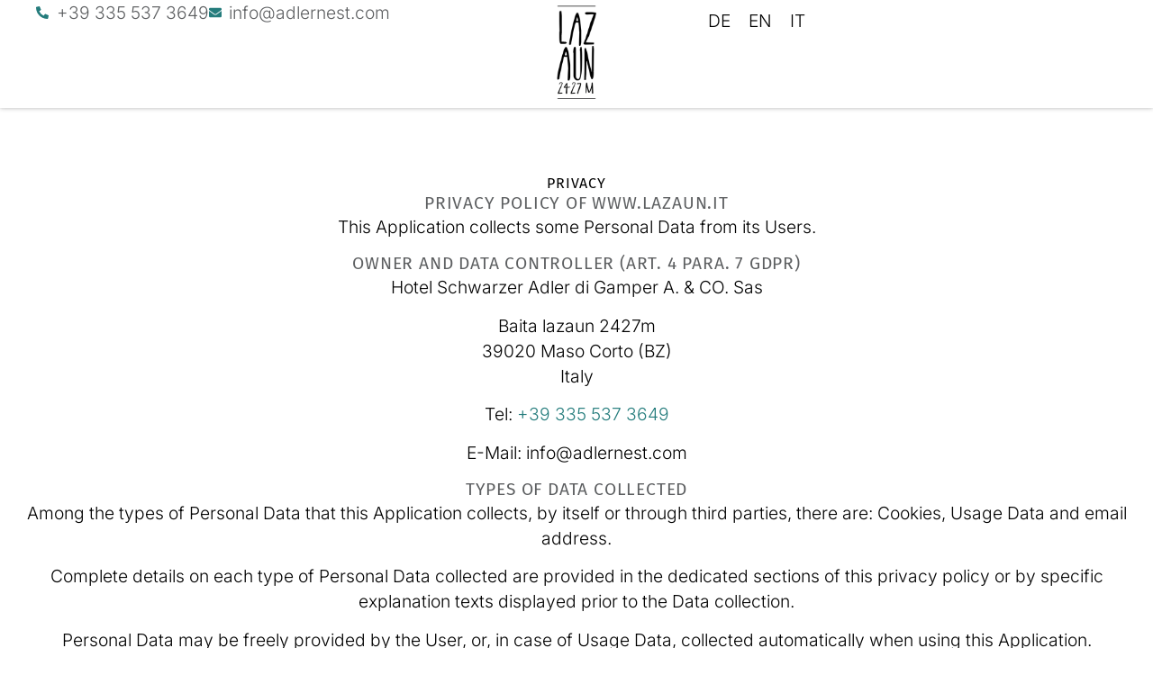

--- FILE ---
content_type: text/html; charset=UTF-8
request_url: https://www.lazaun.it/en/privacy/
body_size: 28949
content:
<!doctype html>
<html lang="en-US">
<head>
	<meta charset="UTF-8">
	<meta name="viewport" content="width=device-width, initial-scale=1">
	<link rel="profile" href="https://gmpg.org/xfn/11">
	<meta name='robots' content='index, follow, max-image-preview:large, max-snippet:-1, max-video-preview:-1' />

	<!-- This site is optimized with the Yoast SEO Premium plugin v21.9 (Yoast SEO v26.7) - https://yoast.com/wordpress/plugins/seo/ -->
	<title>Privacy - Lazaun Hütte</title>
	<meta name="description" content="Discover the Lazaunhütte in the Schnalstal Valley. One of the most beautiful alpine huts in South Tyrol. For hut fun and enjoyment in summer and winter!" />
	<link rel="canonical" href="https://www.lazaun.it/en/privacy/" />
	<meta property="og:locale" content="en_US" />
	<meta property="og:type" content="article" />
	<meta property="og:title" content="Privacy" />
	<meta property="og:description" content="Discover the Lazaunhütte in the Schnalstal Valley. One of the most beautiful alpine huts in South Tyrol. For hut fun and enjoyment in summer and winter!" />
	<meta property="og:url" content="https://www.lazaun.it/en/privacy/" />
	<meta property="og:site_name" content="Lazaun Hütte" />
	<meta property="article:modified_time" content="2024-03-19T09:36:18+00:00" />
	<meta name="twitter:card" content="summary_large_image" />
	<meta name="twitter:label1" content="Est. reading time" />
	<meta name="twitter:data1" content="18 minutes" />
	<script type="application/ld+json" class="yoast-schema-graph">{"@context":"https://schema.org","@graph":[{"@type":"WebPage","@id":"https://www.lazaun.it/en/privacy/","url":"https://www.lazaun.it/en/privacy/","name":"Privacy - Lazaun Hütte","isPartOf":{"@id":"https://www.lazaun.it/en/#website"},"datePublished":"2024-01-30T10:36:23+00:00","dateModified":"2024-03-19T09:36:18+00:00","description":"Discover the Lazaunhütte in the Schnalstal Valley. One of the most beautiful alpine huts in South Tyrol. For hut fun and enjoyment in summer and winter!","breadcrumb":{"@id":"https://www.lazaun.it/en/privacy/#breadcrumb"},"inLanguage":"en-US","potentialAction":[{"@type":"ReadAction","target":["https://www.lazaun.it/en/privacy/"]}]},{"@type":"BreadcrumbList","@id":"https://www.lazaun.it/en/privacy/#breadcrumb","itemListElement":[{"@type":"ListItem","position":1,"name":"Startseite","item":"https://www.lazaun.it/en/"},{"@type":"ListItem","position":2,"name":"Privacy"}]},{"@type":"WebSite","@id":"https://www.lazaun.it/en/#website","url":"https://www.lazaun.it/en/","name":"Lazaun Hütte","description":"","publisher":{"@id":"https://www.lazaun.it/en/#organization"},"potentialAction":[{"@type":"SearchAction","target":{"@type":"EntryPoint","urlTemplate":"https://www.lazaun.it/en/?s={search_term_string}"},"query-input":{"@type":"PropertyValueSpecification","valueRequired":true,"valueName":"search_term_string"}}],"inLanguage":"en-US"},{"@type":"Organization","@id":"https://www.lazaun.it/en/#organization","name":"Lazaun Hütte","url":"https://www.lazaun.it/en/","logo":{"@type":"ImageObject","inLanguage":"en-US","@id":"https://www.lazaun.it/en/#/schema/logo/image/","url":"https://www.lazaun.it/wp-content/uploads/2024/01/Logo_Lazaun.png","contentUrl":"https://www.lazaun.it/wp-content/uploads/2024/01/Logo_Lazaun.png","width":260,"height":640,"caption":"Lazaun Hütte"},"image":{"@id":"https://www.lazaun.it/en/#/schema/logo/image/"}}]}</script>
	<!-- / Yoast SEO Premium plugin. -->


<link rel='dns-prefetch' href='//www.lazaun.it' />
<link rel="alternate" type="application/rss+xml" title="Lazaun Hütte &raquo; Feed" href="https://www.lazaun.it/en/feed/" />
<link rel="alternate" type="application/rss+xml" title="Lazaun Hütte &raquo; Comments Feed" href="https://www.lazaun.it/en/comments/feed/" />
<link rel="alternate" title="oEmbed (JSON)" type="application/json+oembed" href="https://www.lazaun.it/en/wp-json/oembed/1.0/embed?url=https%3A%2F%2Fwww.lazaun.it%2Fen%2Fprivacy%2F" />
<link rel="alternate" title="oEmbed (XML)" type="text/xml+oembed" href="https://www.lazaun.it/en/wp-json/oembed/1.0/embed?url=https%3A%2F%2Fwww.lazaun.it%2Fen%2Fprivacy%2F&#038;format=xml" />
<style id='wp-img-auto-sizes-contain-inline-css'>
img:is([sizes=auto i],[sizes^="auto," i]){contain-intrinsic-size:3000px 1500px}
/*# sourceURL=wp-img-auto-sizes-contain-inline-css */
</style>
<style id='wp-emoji-styles-inline-css'>

	img.wp-smiley, img.emoji {
		display: inline !important;
		border: none !important;
		box-shadow: none !important;
		height: 1em !important;
		width: 1em !important;
		margin: 0 0.07em !important;
		vertical-align: -0.1em !important;
		background: none !important;
		padding: 0 !important;
	}
/*# sourceURL=wp-emoji-styles-inline-css */
</style>
<style id='global-styles-inline-css'>
:root{--wp--preset--aspect-ratio--square: 1;--wp--preset--aspect-ratio--4-3: 4/3;--wp--preset--aspect-ratio--3-4: 3/4;--wp--preset--aspect-ratio--3-2: 3/2;--wp--preset--aspect-ratio--2-3: 2/3;--wp--preset--aspect-ratio--16-9: 16/9;--wp--preset--aspect-ratio--9-16: 9/16;--wp--preset--color--black: #000000;--wp--preset--color--cyan-bluish-gray: #abb8c3;--wp--preset--color--white: #ffffff;--wp--preset--color--pale-pink: #f78da7;--wp--preset--color--vivid-red: #cf2e2e;--wp--preset--color--luminous-vivid-orange: #ff6900;--wp--preset--color--luminous-vivid-amber: #fcb900;--wp--preset--color--light-green-cyan: #7bdcb5;--wp--preset--color--vivid-green-cyan: #00d084;--wp--preset--color--pale-cyan-blue: #8ed1fc;--wp--preset--color--vivid-cyan-blue: #0693e3;--wp--preset--color--vivid-purple: #9b51e0;--wp--preset--gradient--vivid-cyan-blue-to-vivid-purple: linear-gradient(135deg,rgb(6,147,227) 0%,rgb(155,81,224) 100%);--wp--preset--gradient--light-green-cyan-to-vivid-green-cyan: linear-gradient(135deg,rgb(122,220,180) 0%,rgb(0,208,130) 100%);--wp--preset--gradient--luminous-vivid-amber-to-luminous-vivid-orange: linear-gradient(135deg,rgb(252,185,0) 0%,rgb(255,105,0) 100%);--wp--preset--gradient--luminous-vivid-orange-to-vivid-red: linear-gradient(135deg,rgb(255,105,0) 0%,rgb(207,46,46) 100%);--wp--preset--gradient--very-light-gray-to-cyan-bluish-gray: linear-gradient(135deg,rgb(238,238,238) 0%,rgb(169,184,195) 100%);--wp--preset--gradient--cool-to-warm-spectrum: linear-gradient(135deg,rgb(74,234,220) 0%,rgb(151,120,209) 20%,rgb(207,42,186) 40%,rgb(238,44,130) 60%,rgb(251,105,98) 80%,rgb(254,248,76) 100%);--wp--preset--gradient--blush-light-purple: linear-gradient(135deg,rgb(255,206,236) 0%,rgb(152,150,240) 100%);--wp--preset--gradient--blush-bordeaux: linear-gradient(135deg,rgb(254,205,165) 0%,rgb(254,45,45) 50%,rgb(107,0,62) 100%);--wp--preset--gradient--luminous-dusk: linear-gradient(135deg,rgb(255,203,112) 0%,rgb(199,81,192) 50%,rgb(65,88,208) 100%);--wp--preset--gradient--pale-ocean: linear-gradient(135deg,rgb(255,245,203) 0%,rgb(182,227,212) 50%,rgb(51,167,181) 100%);--wp--preset--gradient--electric-grass: linear-gradient(135deg,rgb(202,248,128) 0%,rgb(113,206,126) 100%);--wp--preset--gradient--midnight: linear-gradient(135deg,rgb(2,3,129) 0%,rgb(40,116,252) 100%);--wp--preset--font-size--small: 13px;--wp--preset--font-size--medium: 20px;--wp--preset--font-size--large: 36px;--wp--preset--font-size--x-large: 42px;--wp--preset--spacing--20: 0.44rem;--wp--preset--spacing--30: 0.67rem;--wp--preset--spacing--40: 1rem;--wp--preset--spacing--50: 1.5rem;--wp--preset--spacing--60: 2.25rem;--wp--preset--spacing--70: 3.38rem;--wp--preset--spacing--80: 5.06rem;--wp--preset--shadow--natural: 6px 6px 9px rgba(0, 0, 0, 0.2);--wp--preset--shadow--deep: 12px 12px 50px rgba(0, 0, 0, 0.4);--wp--preset--shadow--sharp: 6px 6px 0px rgba(0, 0, 0, 0.2);--wp--preset--shadow--outlined: 6px 6px 0px -3px rgb(255, 255, 255), 6px 6px rgb(0, 0, 0);--wp--preset--shadow--crisp: 6px 6px 0px rgb(0, 0, 0);}:root { --wp--style--global--content-size: 800px;--wp--style--global--wide-size: 1200px; }:where(body) { margin: 0; }.wp-site-blocks > .alignleft { float: left; margin-right: 2em; }.wp-site-blocks > .alignright { float: right; margin-left: 2em; }.wp-site-blocks > .aligncenter { justify-content: center; margin-left: auto; margin-right: auto; }:where(.wp-site-blocks) > * { margin-block-start: 24px; margin-block-end: 0; }:where(.wp-site-blocks) > :first-child { margin-block-start: 0; }:where(.wp-site-blocks) > :last-child { margin-block-end: 0; }:root { --wp--style--block-gap: 24px; }:root :where(.is-layout-flow) > :first-child{margin-block-start: 0;}:root :where(.is-layout-flow) > :last-child{margin-block-end: 0;}:root :where(.is-layout-flow) > *{margin-block-start: 24px;margin-block-end: 0;}:root :where(.is-layout-constrained) > :first-child{margin-block-start: 0;}:root :where(.is-layout-constrained) > :last-child{margin-block-end: 0;}:root :where(.is-layout-constrained) > *{margin-block-start: 24px;margin-block-end: 0;}:root :where(.is-layout-flex){gap: 24px;}:root :where(.is-layout-grid){gap: 24px;}.is-layout-flow > .alignleft{float: left;margin-inline-start: 0;margin-inline-end: 2em;}.is-layout-flow > .alignright{float: right;margin-inline-start: 2em;margin-inline-end: 0;}.is-layout-flow > .aligncenter{margin-left: auto !important;margin-right: auto !important;}.is-layout-constrained > .alignleft{float: left;margin-inline-start: 0;margin-inline-end: 2em;}.is-layout-constrained > .alignright{float: right;margin-inline-start: 2em;margin-inline-end: 0;}.is-layout-constrained > .aligncenter{margin-left: auto !important;margin-right: auto !important;}.is-layout-constrained > :where(:not(.alignleft):not(.alignright):not(.alignfull)){max-width: var(--wp--style--global--content-size);margin-left: auto !important;margin-right: auto !important;}.is-layout-constrained > .alignwide{max-width: var(--wp--style--global--wide-size);}body .is-layout-flex{display: flex;}.is-layout-flex{flex-wrap: wrap;align-items: center;}.is-layout-flex > :is(*, div){margin: 0;}body .is-layout-grid{display: grid;}.is-layout-grid > :is(*, div){margin: 0;}body{padding-top: 0px;padding-right: 0px;padding-bottom: 0px;padding-left: 0px;}a:where(:not(.wp-element-button)){text-decoration: underline;}:root :where(.wp-element-button, .wp-block-button__link){background-color: #32373c;border-width: 0;color: #fff;font-family: inherit;font-size: inherit;font-style: inherit;font-weight: inherit;letter-spacing: inherit;line-height: inherit;padding-top: calc(0.667em + 2px);padding-right: calc(1.333em + 2px);padding-bottom: calc(0.667em + 2px);padding-left: calc(1.333em + 2px);text-decoration: none;text-transform: inherit;}.has-black-color{color: var(--wp--preset--color--black) !important;}.has-cyan-bluish-gray-color{color: var(--wp--preset--color--cyan-bluish-gray) !important;}.has-white-color{color: var(--wp--preset--color--white) !important;}.has-pale-pink-color{color: var(--wp--preset--color--pale-pink) !important;}.has-vivid-red-color{color: var(--wp--preset--color--vivid-red) !important;}.has-luminous-vivid-orange-color{color: var(--wp--preset--color--luminous-vivid-orange) !important;}.has-luminous-vivid-amber-color{color: var(--wp--preset--color--luminous-vivid-amber) !important;}.has-light-green-cyan-color{color: var(--wp--preset--color--light-green-cyan) !important;}.has-vivid-green-cyan-color{color: var(--wp--preset--color--vivid-green-cyan) !important;}.has-pale-cyan-blue-color{color: var(--wp--preset--color--pale-cyan-blue) !important;}.has-vivid-cyan-blue-color{color: var(--wp--preset--color--vivid-cyan-blue) !important;}.has-vivid-purple-color{color: var(--wp--preset--color--vivid-purple) !important;}.has-black-background-color{background-color: var(--wp--preset--color--black) !important;}.has-cyan-bluish-gray-background-color{background-color: var(--wp--preset--color--cyan-bluish-gray) !important;}.has-white-background-color{background-color: var(--wp--preset--color--white) !important;}.has-pale-pink-background-color{background-color: var(--wp--preset--color--pale-pink) !important;}.has-vivid-red-background-color{background-color: var(--wp--preset--color--vivid-red) !important;}.has-luminous-vivid-orange-background-color{background-color: var(--wp--preset--color--luminous-vivid-orange) !important;}.has-luminous-vivid-amber-background-color{background-color: var(--wp--preset--color--luminous-vivid-amber) !important;}.has-light-green-cyan-background-color{background-color: var(--wp--preset--color--light-green-cyan) !important;}.has-vivid-green-cyan-background-color{background-color: var(--wp--preset--color--vivid-green-cyan) !important;}.has-pale-cyan-blue-background-color{background-color: var(--wp--preset--color--pale-cyan-blue) !important;}.has-vivid-cyan-blue-background-color{background-color: var(--wp--preset--color--vivid-cyan-blue) !important;}.has-vivid-purple-background-color{background-color: var(--wp--preset--color--vivid-purple) !important;}.has-black-border-color{border-color: var(--wp--preset--color--black) !important;}.has-cyan-bluish-gray-border-color{border-color: var(--wp--preset--color--cyan-bluish-gray) !important;}.has-white-border-color{border-color: var(--wp--preset--color--white) !important;}.has-pale-pink-border-color{border-color: var(--wp--preset--color--pale-pink) !important;}.has-vivid-red-border-color{border-color: var(--wp--preset--color--vivid-red) !important;}.has-luminous-vivid-orange-border-color{border-color: var(--wp--preset--color--luminous-vivid-orange) !important;}.has-luminous-vivid-amber-border-color{border-color: var(--wp--preset--color--luminous-vivid-amber) !important;}.has-light-green-cyan-border-color{border-color: var(--wp--preset--color--light-green-cyan) !important;}.has-vivid-green-cyan-border-color{border-color: var(--wp--preset--color--vivid-green-cyan) !important;}.has-pale-cyan-blue-border-color{border-color: var(--wp--preset--color--pale-cyan-blue) !important;}.has-vivid-cyan-blue-border-color{border-color: var(--wp--preset--color--vivid-cyan-blue) !important;}.has-vivid-purple-border-color{border-color: var(--wp--preset--color--vivid-purple) !important;}.has-vivid-cyan-blue-to-vivid-purple-gradient-background{background: var(--wp--preset--gradient--vivid-cyan-blue-to-vivid-purple) !important;}.has-light-green-cyan-to-vivid-green-cyan-gradient-background{background: var(--wp--preset--gradient--light-green-cyan-to-vivid-green-cyan) !important;}.has-luminous-vivid-amber-to-luminous-vivid-orange-gradient-background{background: var(--wp--preset--gradient--luminous-vivid-amber-to-luminous-vivid-orange) !important;}.has-luminous-vivid-orange-to-vivid-red-gradient-background{background: var(--wp--preset--gradient--luminous-vivid-orange-to-vivid-red) !important;}.has-very-light-gray-to-cyan-bluish-gray-gradient-background{background: var(--wp--preset--gradient--very-light-gray-to-cyan-bluish-gray) !important;}.has-cool-to-warm-spectrum-gradient-background{background: var(--wp--preset--gradient--cool-to-warm-spectrum) !important;}.has-blush-light-purple-gradient-background{background: var(--wp--preset--gradient--blush-light-purple) !important;}.has-blush-bordeaux-gradient-background{background: var(--wp--preset--gradient--blush-bordeaux) !important;}.has-luminous-dusk-gradient-background{background: var(--wp--preset--gradient--luminous-dusk) !important;}.has-pale-ocean-gradient-background{background: var(--wp--preset--gradient--pale-ocean) !important;}.has-electric-grass-gradient-background{background: var(--wp--preset--gradient--electric-grass) !important;}.has-midnight-gradient-background{background: var(--wp--preset--gradient--midnight) !important;}.has-small-font-size{font-size: var(--wp--preset--font-size--small) !important;}.has-medium-font-size{font-size: var(--wp--preset--font-size--medium) !important;}.has-large-font-size{font-size: var(--wp--preset--font-size--large) !important;}.has-x-large-font-size{font-size: var(--wp--preset--font-size--x-large) !important;}
:root :where(.wp-block-pullquote){font-size: 1.5em;line-height: 1.6;}
/*# sourceURL=global-styles-inline-css */
</style>
<link rel='stylesheet' id='wpml-legacy-horizontal-list-0-css' href='https://www.lazaun.it/wp-content/plugins/sitepress-multilingual-cms/templates/language-switchers/legacy-list-horizontal/style.min.css?ver=1' media='all' />
<link rel='stylesheet' id='cmplz-general-css' href='https://www.lazaun.it/wp-content/plugins/complianz-gdpr-premium/assets/css/cookieblocker.min.css?ver=1762110216' media='all' />
<link rel='stylesheet' id='hello-elementor-css' href='https://www.lazaun.it/wp-content/themes/hello-elementor/assets/css/reset.css?ver=3.4.5' media='all' />
<link rel='stylesheet' id='hello-elementor-theme-style-css' href='https://www.lazaun.it/wp-content/themes/hello-elementor/assets/css/theme.css?ver=3.4.5' media='all' />
<link rel='stylesheet' id='hello-elementor-header-footer-css' href='https://www.lazaun.it/wp-content/themes/hello-elementor/assets/css/header-footer.css?ver=3.4.5' media='all' />
<link rel='stylesheet' id='elementor-frontend-css' href='https://www.lazaun.it/wp-content/plugins/elementor/assets/css/frontend.min.css?ver=3.34.1' media='all' />
<link rel='stylesheet' id='elementor-post-15-css' href='https://www.lazaun.it/wp-content/uploads/elementor/css/post-15.css?ver=1768975918' media='all' />
<link rel='stylesheet' id='widget-icon-list-css' href='https://www.lazaun.it/wp-content/plugins/elementor/assets/css/widget-icon-list.min.css?ver=3.34.1' media='all' />
<link rel='stylesheet' id='widget-image-css' href='https://www.lazaun.it/wp-content/plugins/elementor/assets/css/widget-image.min.css?ver=3.34.1' media='all' />
<link rel='stylesheet' id='e-sticky-css' href='https://www.lazaun.it/wp-content/plugins/elementor-pro/assets/css/modules/sticky.min.css?ver=3.34.0' media='all' />
<link rel='stylesheet' id='widget-nav-menu-css' href='https://www.lazaun.it/wp-content/plugins/elementor-pro/assets/css/widget-nav-menu.min.css?ver=3.34.0' media='all' />
<link rel='stylesheet' id='widget-social-icons-css' href='https://www.lazaun.it/wp-content/plugins/elementor/assets/css/widget-social-icons.min.css?ver=3.34.1' media='all' />
<link rel='stylesheet' id='e-apple-webkit-css' href='https://www.lazaun.it/wp-content/plugins/elementor/assets/css/conditionals/apple-webkit.min.css?ver=3.34.1' media='all' />
<link rel='stylesheet' id='widget-heading-css' href='https://www.lazaun.it/wp-content/plugins/elementor/assets/css/widget-heading.min.css?ver=3.34.1' media='all' />
<link rel='stylesheet' id='widget-spacer-css' href='https://www.lazaun.it/wp-content/plugins/elementor/assets/css/widget-spacer.min.css?ver=3.34.1' media='all' />
<link rel='stylesheet' id='elementor-post-691-css' href='https://www.lazaun.it/wp-content/uploads/elementor/css/post-691.css?ver=1768980098' media='all' />
<link rel='stylesheet' id='elementor-post-671-css' href='https://www.lazaun.it/wp-content/uploads/elementor/css/post-671.css?ver=1768980098' media='all' />
<link rel='stylesheet' id='elementor-post-678-css' href='https://www.lazaun.it/wp-content/uploads/elementor/css/post-678.css?ver=1768980098' media='all' />
<link rel='stylesheet' id='elementor-gf-local-shadowsintolight-css' href='/wp-content/uploads/omgf/elementor-gf-local-shadowsintolight/elementor-gf-local-shadowsintolight.css?ver=1718032680' media='all' />
<link rel='stylesheet' id='elementor-gf-local-robotoslab-css' href='/wp-content/uploads/omgf/elementor-gf-local-robotoslab/elementor-gf-local-robotoslab.css?ver=1718032680' media='all' />
<link rel='stylesheet' id='elementor-gf-local-inter-css' href='/wp-content/uploads/omgf/elementor-gf-local-inter/elementor-gf-local-inter.css?ver=1718032680' media='all' />
<link rel='stylesheet' id='elementor-gf-local-roboto-css' href='/wp-content/uploads/omgf/elementor-gf-local-roboto/elementor-gf-local-roboto.css?ver=1718032680' media='all' />
<link rel='stylesheet' id='elementor-gf-local-firasans-css' href='/wp-content/uploads/omgf/elementor-gf-local-firasans/elementor-gf-local-firasans.css?ver=1718032680' media='all' />
<script id="wpml-cookie-js-extra">
var wpml_cookies = {"wp-wpml_current_language":{"value":"en","expires":1,"path":"/"}};
var wpml_cookies = {"wp-wpml_current_language":{"value":"en","expires":1,"path":"/"}};
//# sourceURL=wpml-cookie-js-extra
</script>
<script src="https://www.lazaun.it/wp-content/plugins/sitepress-multilingual-cms/res/js/cookies/language-cookie.js?ver=486900" id="wpml-cookie-js" defer data-wp-strategy="defer"></script>
<script async src="https://www.lazaun.it/wp-content/plugins/burst-statistics/assets/js/timeme/timeme.min.js?ver=1768169869" id="burst-timeme-js"></script>
<script async src="https://www.lazaun.it/wp-content/uploads/burst/js/burst.min.js?ver=1768917462" id="burst-js"></script>
<script src="https://www.lazaun.it/wp-includes/js/jquery/jquery.min.js?ver=3.7.1" id="jquery-core-js"></script>
<script src="https://www.lazaun.it/wp-includes/js/jquery/jquery-migrate.min.js?ver=3.4.1" id="jquery-migrate-js"></script>
<link rel="https://api.w.org/" href="https://www.lazaun.it/en/wp-json/" /><link rel="alternate" title="JSON" type="application/json" href="https://www.lazaun.it/en/wp-json/wp/v2/pages/691" /><link rel="EditURI" type="application/rsd+xml" title="RSD" href="https://www.lazaun.it/xmlrpc.php?rsd" />
<meta name="generator" content="WPML ver:4.8.6 stt:1,3,27;" />
			<style>.cmplz-hidden {
					display: none !important;
				}</style><meta name="generator" content="Elementor 3.34.1; features: e_font_icon_svg, additional_custom_breakpoints; settings: css_print_method-external, google_font-enabled, font_display-swap">
			<style>
				.e-con.e-parent:nth-of-type(n+4):not(.e-lazyloaded):not(.e-no-lazyload),
				.e-con.e-parent:nth-of-type(n+4):not(.e-lazyloaded):not(.e-no-lazyload) * {
					background-image: none !important;
				}
				@media screen and (max-height: 1024px) {
					.e-con.e-parent:nth-of-type(n+3):not(.e-lazyloaded):not(.e-no-lazyload),
					.e-con.e-parent:nth-of-type(n+3):not(.e-lazyloaded):not(.e-no-lazyload) * {
						background-image: none !important;
					}
				}
				@media screen and (max-height: 640px) {
					.e-con.e-parent:nth-of-type(n+2):not(.e-lazyloaded):not(.e-no-lazyload),
					.e-con.e-parent:nth-of-type(n+2):not(.e-lazyloaded):not(.e-no-lazyload) * {
						background-image: none !important;
					}
				}
			</style>
			</head>
<body data-rsssl=1 data-cmplz=1 class="privacy-policy wp-singular page-template-default page page-id-691 wp-custom-logo wp-embed-responsive wp-theme-hello-elementor hello-elementor-default elementor-default elementor-kit-15 elementor-page elementor-page-691" data-burst_id="691" data-burst_type="page">


<a class="skip-link screen-reader-text" href="#content">Skip to content</a>

		<header data-elementor-type="header" data-elementor-id="671" class="elementor elementor-671 elementor-29 elementor-location-header" data-elementor-post-type="elementor_library">
			<div class="elementor-element elementor-element-45aa16aa e-con-full e-flex e-con e-parent" data-id="45aa16aa" data-element_type="container" data-settings="{&quot;background_background&quot;:&quot;classic&quot;,&quot;sticky&quot;:&quot;top&quot;,&quot;sticky_on&quot;:[&quot;desktop&quot;,&quot;tablet&quot;,&quot;mobile&quot;],&quot;sticky_offset&quot;:0,&quot;sticky_effects_offset&quot;:0,&quot;sticky_anchor_link_offset&quot;:0}">
		<div class="elementor-element elementor-element-e641a73 e-con-full e-flex e-con e-child" data-id="e641a73" data-element_type="container">
				<div class="elementor-element elementor-element-f3a1fad elementor-icon-list--layout-inline elementor-hidden-tablet elementor-hidden-mobile elementor-list-item-link-full_width elementor-widget elementor-widget-icon-list" data-id="f3a1fad" data-element_type="widget" data-widget_type="icon-list.default">
				<div class="elementor-widget-container">
							<ul class="elementor-icon-list-items elementor-inline-items">
							<li class="elementor-icon-list-item elementor-inline-item">
											<a href="tel:+39-335-537-3649">

												<span class="elementor-icon-list-icon">
							<svg aria-hidden="true" class="e-font-icon-svg e-fas-phone-alt" viewBox="0 0 512 512" xmlns="http://www.w3.org/2000/svg"><path d="M497.39 361.8l-112-48a24 24 0 0 0-28 6.9l-49.6 60.6A370.66 370.66 0 0 1 130.6 204.11l60.6-49.6a23.94 23.94 0 0 0 6.9-28l-48-112A24.16 24.16 0 0 0 122.6.61l-104 24A24 24 0 0 0 0 48c0 256.5 207.9 464 464 464a24 24 0 0 0 23.4-18.6l24-104a24.29 24.29 0 0 0-14.01-27.6z"></path></svg>						</span>
										<span class="elementor-icon-list-text">+39 335 537 3649</span>
											</a>
									</li>
								<li class="elementor-icon-list-item elementor-inline-item">
											<a href="mailto:info@adlernest.com">

												<span class="elementor-icon-list-icon">
							<svg aria-hidden="true" class="e-font-icon-svg e-fas-envelope" viewBox="0 0 512 512" xmlns="http://www.w3.org/2000/svg"><path d="M502.3 190.8c3.9-3.1 9.7-.2 9.7 4.7V400c0 26.5-21.5 48-48 48H48c-26.5 0-48-21.5-48-48V195.6c0-5 5.7-7.8 9.7-4.7 22.4 17.4 52.1 39.5 154.1 113.6 21.1 15.4 56.7 47.8 92.2 47.6 35.7.3 72-32.8 92.3-47.6 102-74.1 131.6-96.3 154-113.7zM256 320c23.2.4 56.6-29.2 73.4-41.4 132.7-96.3 142.8-104.7 173.4-128.7 5.8-4.5 9.2-11.5 9.2-18.9v-19c0-26.5-21.5-48-48-48H48C21.5 64 0 85.5 0 112v19c0 7.4 3.4 14.3 9.2 18.9 30.6 23.9 40.7 32.4 173.4 128.7 16.8 12.2 50.2 41.8 73.4 41.4z"></path></svg>						</span>
										<span class="elementor-icon-list-text">info@adlernest.com</span>
											</a>
									</li>
						</ul>
						</div>
				</div>
				<div class="elementor-element elementor-element-1b7a5bc elementor-icon-list--layout-inline elementor-hidden-desktop elementor-list-item-link-full_width elementor-widget elementor-widget-icon-list" data-id="1b7a5bc" data-element_type="widget" data-widget_type="icon-list.default">
				<div class="elementor-widget-container">
							<ul class="elementor-icon-list-items elementor-inline-items">
							<li class="elementor-icon-list-item elementor-inline-item">
											<a href="tel:+39-335-537-3649">

												<span class="elementor-icon-list-icon">
							<svg aria-hidden="true" class="e-font-icon-svg e-fas-phone-alt" viewBox="0 0 512 512" xmlns="http://www.w3.org/2000/svg"><path d="M497.39 361.8l-112-48a24 24 0 0 0-28 6.9l-49.6 60.6A370.66 370.66 0 0 1 130.6 204.11l60.6-49.6a23.94 23.94 0 0 0 6.9-28l-48-112A24.16 24.16 0 0 0 122.6.61l-104 24A24 24 0 0 0 0 48c0 256.5 207.9 464 464 464a24 24 0 0 0 23.4-18.6l24-104a24.29 24.29 0 0 0-14.01-27.6z"></path></svg>						</span>
										<span class="elementor-icon-list-text"></span>
											</a>
									</li>
								<li class="elementor-icon-list-item elementor-inline-item">
											<a href="mailto:info@adlernest.com">

												<span class="elementor-icon-list-icon">
							<svg aria-hidden="true" class="e-font-icon-svg e-fas-envelope" viewBox="0 0 512 512" xmlns="http://www.w3.org/2000/svg"><path d="M502.3 190.8c3.9-3.1 9.7-.2 9.7 4.7V400c0 26.5-21.5 48-48 48H48c-26.5 0-48-21.5-48-48V195.6c0-5 5.7-7.8 9.7-4.7 22.4 17.4 52.1 39.5 154.1 113.6 21.1 15.4 56.7 47.8 92.2 47.6 35.7.3 72-32.8 92.3-47.6 102-74.1 131.6-96.3 154-113.7zM256 320c23.2.4 56.6-29.2 73.4-41.4 132.7-96.3 142.8-104.7 173.4-128.7 5.8-4.5 9.2-11.5 9.2-18.9v-19c0-26.5-21.5-48-48-48H48C21.5 64 0 85.5 0 112v19c0 7.4 3.4 14.3 9.2 18.9 30.6 23.9 40.7 32.4 173.4 128.7 16.8 12.2 50.2 41.8 73.4 41.4z"></path></svg>						</span>
										<span class="elementor-icon-list-text"></span>
											</a>
									</li>
						</ul>
						</div>
				</div>
				</div>
		<div class="elementor-element elementor-element-597e5ac e-con-full e-flex e-con e-child" data-id="597e5ac" data-element_type="container">
				<div class="elementor-element elementor-element-5dae3c8 elementor-widget elementor-widget-theme-site-logo elementor-widget-image" data-id="5dae3c8" data-element_type="widget" data-widget_type="theme-site-logo.default">
				<div class="elementor-widget-container">
											<a href="https://www.lazaun.it/en/">
			<img fetchpriority="high" width="260" height="640" src="https://www.lazaun.it/wp-content/uploads/2024/01/Logo_Lazaun.png" class="attachment-full size-full wp-image-17" alt="" srcset="https://www.lazaun.it/wp-content/uploads/2024/01/Logo_Lazaun.png 260w, https://www.lazaun.it/wp-content/uploads/2024/01/Logo_Lazaun-122x300.png 122w" sizes="(max-width: 260px) 100vw, 260px" />				</a>
											</div>
				</div>
				</div>
		<div class="elementor-element elementor-element-3eb430a8 e-con-full e-flex e-con e-child" data-id="3eb430a8" data-element_type="container">
				<div class="elementor-element elementor-element-993faf2 elementor-widget elementor-widget-wpml-language-switcher" data-id="993faf2" data-element_type="widget" data-widget_type="wpml-language-switcher.default">
				<div class="elementor-widget-container">
					<div class="wpml-elementor-ls">
<div class="wpml-ls-statics-shortcode_actions wpml-ls wpml-ls-legacy-list-horizontal">
	<ul role="menu"><li class="wpml-ls-slot-shortcode_actions wpml-ls-item wpml-ls-item-de wpml-ls-first-item wpml-ls-item-legacy-list-horizontal" role="none">
				<a href="https://www.lazaun.it/die-lazaunhuette-eine-der-schoensten-huetten-suedtirols-3/" class="wpml-ls-link" role="menuitem"  aria-label="Switch to DE(DE)" title="Switch to DE(DE)" >
                    <span class="wpml-ls-native" lang="de">DE</span></a>
			</li><li class="wpml-ls-slot-shortcode_actions wpml-ls-item wpml-ls-item-en wpml-ls-current-language wpml-ls-item-legacy-list-horizontal" role="none">
				<a href="https://www.lazaun.it/en/privacy/" class="wpml-ls-link" role="menuitem" >
                    <span class="wpml-ls-native" role="menuitem">EN</span></a>
			</li><li class="wpml-ls-slot-shortcode_actions wpml-ls-item wpml-ls-item-it wpml-ls-last-item wpml-ls-item-legacy-list-horizontal" role="none">
				<a href="https://www.lazaun.it/it/la-privacy/" class="wpml-ls-link" role="menuitem"  aria-label="Switch to IT(IT)" title="Switch to IT(IT)" >
                    <span class="wpml-ls-native" lang="it">IT</span></a>
			</li></ul>
</div>
</div>				</div>
				</div>
				</div>
				</div>
				</header>
		
<main id="content" class="site-main post-691 page type-page status-publish hentry">

	
	<div class="page-content">
				<div data-elementor-type="wp-page" data-elementor-id="691" class="elementor elementor-691 elementor-66" data-elementor-post-type="page">
				<div class="elementor-element elementor-element-0806211 e-flex e-con-boxed e-con e-parent" data-id="0806211" data-element_type="container">
					<div class="e-con-inner">
				<div class="elementor-element elementor-element-1b9bfec elementor-widget elementor-widget-heading" data-id="1b9bfec" data-element_type="widget" data-widget_type="heading.default">
				<div class="elementor-widget-container">
					<h1 class="elementor-heading-title elementor-size-default">Privacy</h1>				</div>
				</div>
				<div class="elementor-element elementor-element-0fbb5c9 elementor-widget elementor-widget-heading" data-id="0fbb5c9" data-element_type="widget" data-widget_type="heading.default">
				<div class="elementor-widget-container">
					<h4 class="elementor-heading-title elementor-size-default">Privacy policy of www.lazaun.it</h4>				</div>
				</div>
				<div class="elementor-element elementor-element-167f9b3 elementor-widget elementor-widget-text-editor" data-id="167f9b3" data-element_type="widget" data-widget_type="text-editor.default">
				<div class="elementor-widget-container">
									<p>This Application collects some Personal Data from its Users.</p>								</div>
				</div>
				<div class="elementor-element elementor-element-d9b3211 elementor-widget elementor-widget-heading" data-id="d9b3211" data-element_type="widget" data-widget_type="heading.default">
				<div class="elementor-widget-container">
					<h4 class="elementor-heading-title elementor-size-default">Owner and Data Controller (Art. 4 para. 7 GDPR)</h4>				</div>
				</div>
				<div class="elementor-element elementor-element-3a1d5d4 elementor-widget elementor-widget-text-editor" data-id="3a1d5d4" data-element_type="widget" data-widget_type="text-editor.default">
				<div class="elementor-widget-container">
									<p>Hotel Schwarzer Adler di Gamper A. &amp; CO. Sas</p><p>Baita lazaun 2427m<br />39020 Maso Corto (BZ)<br />Italy</p><p>Tel: <a class="phone" title="+39 335 537 3649" href="tel:+393355373649">+39 335 537 3649</a></p><p>E-Mail: <a class="email" title="info@adlernest.com">info@adlernest.com</a></p>								</div>
				</div>
				<div class="elementor-element elementor-element-eab1233 elementor-widget elementor-widget-heading" data-id="eab1233" data-element_type="widget" data-widget_type="heading.default">
				<div class="elementor-widget-container">
					<h4 class="elementor-heading-title elementor-size-default">Types of data collected</h4>				</div>
				</div>
				<div class="elementor-element elementor-element-24b4c96 elementor-widget elementor-widget-text-editor" data-id="24b4c96" data-element_type="widget" data-widget_type="text-editor.default">
				<div class="elementor-widget-container">
									<p>Among the types of Personal Data that this Application collects, by itself or through third parties, there are: Cookies, Usage Data and email address.</p><p>Complete details on each type of Personal Data collected are provided in the dedicated sections of this privacy policy or by specific explanation texts displayed prior to the Data collection.</p><p>Personal Data may be freely provided by the User, or, in case of Usage Data, collected automatically when using this Application.</p><p>Unless specified otherwise, all Data requested by this Application is mandatory and failure to provide this Data may make it impossible for this Application to provide its services. In cases where this Application specifically states that some Data is not mandatory, Users are free not to communicate this Data without consequences to the availability or the functioning of the Service.</p><p>Users who are uncertain about which Personal Data is mandatory are welcome to contact the Owner.</p><p>Any use of Cookies – or of other tracking tools – by this Application or by the owners of third-party services used by this Application serves the purpose of providing the Service required by the User, in addition to any other purposes described in the present document and in the Cookie Policy, if available.</p><p>Users are responsible for any third-party Personal Data obtained, published or shared through this Application and confirm that they have the third party&#8217;s consent to provide the Data to the Owner.</p>								</div>
				</div>
				<div class="elementor-element elementor-element-f88e71d elementor-widget elementor-widget-heading" data-id="f88e71d" data-element_type="widget" data-widget_type="heading.default">
				<div class="elementor-widget-container">
					<h4 class="elementor-heading-title elementor-size-default">Mode and place of processing the Data</h4>				</div>
				</div>
				<div class="elementor-element elementor-element-2d19fad elementor-widget elementor-widget-heading" data-id="2d19fad" data-element_type="widget" data-widget_type="heading.default">
				<div class="elementor-widget-container">
					<h4 class="elementor-heading-title elementor-size-default">Methods of processing</h4>				</div>
				</div>
				<div class="elementor-element elementor-element-24103ba elementor-widget elementor-widget-text-editor" data-id="24103ba" data-element_type="widget" data-widget_type="text-editor.default">
				<div class="elementor-widget-container">
									<p>The Owner takes appropriate security measures to prevent unauthorized access, disclosure, modification, or unauthorized destruction of the Data.</p><p>The Data processing is carried out using computers and/or IT enabled tools, following organizational procedures and modes strictly related to the purposes indicated. In addition to the Owner, in some cases, the Data may be accessible to certain types of persons in charge, involved with the operation of this Application (administration, sales, marketing, legal, system administration) or external parties (such as third-party technical service providers, mail carriers, hosting providers, IT companies, communications agencies) appointed, if necessary, as Data Processors by the Owner. The updated list of these parties may be requested from the Owner at any time.</p>								</div>
				</div>
				<div class="elementor-element elementor-element-8c55f6b elementor-widget elementor-widget-heading" data-id="8c55f6b" data-element_type="widget" data-widget_type="heading.default">
				<div class="elementor-widget-container">
					<h4 class="elementor-heading-title elementor-size-default">Legal basis of processing</h4>				</div>
				</div>
				<div class="elementor-element elementor-element-61beae0 elementor-widget elementor-widget-text-editor" data-id="61beae0" data-element_type="widget" data-widget_type="text-editor.default">
				<div class="elementor-widget-container">
									<p>The Owner may process Personal Data relating to Users if one of the following applies:</p><ul><li>Users have given their consent for one or more specific purposes. Note: Under some legislations the Owner may be allowed to process Personal Data until the User objects to such processing (“opt-out”), without having to rely on consent or any other of the following legal bases. This, however, does not apply, whenever the processing of Personal Data is subject to European data protection law;</li><li>provision of Data is necessary for the performance of an agreement with the User and/or for any pre-contractual obligations thereof;</li><li>processing is necessary for compliance with a legal obligation to which the Owner is subject;</li><li>processing is related to a task that is carried out in the public interest or in the exercise of official authority vested in the Owner;</li><li>processing is necessary for the purposes of the legitimate interests pursued by the Owner or by a third party.</li></ul><p>In any case, the Owner will gladly help to clarify the specific legal basis that applies to the processing, and in particular whether the provision of Personal Data is a statutory or contractual requirement, or a requirement necessary to enter into a contract.</p>								</div>
				</div>
				<div class="elementor-element elementor-element-7a44993 elementor-widget elementor-widget-heading" data-id="7a44993" data-element_type="widget" data-widget_type="heading.default">
				<div class="elementor-widget-container">
					<h4 class="elementor-heading-title elementor-size-default">Place</h4>				</div>
				</div>
				<div class="elementor-element elementor-element-fec1aca elementor-widget elementor-widget-text-editor" data-id="fec1aca" data-element_type="widget" data-widget_type="text-editor.default">
				<div class="elementor-widget-container">
									<p>The Data is processed at the Owner&#8217;s operating offices and in any other places where the parties involved in the processing are located.</p><p>Depending on the User&#8217;s location, data transfers may involve transferring the User&#8217;s Data to a country other than their own. To find out more about the place of processing of such transferred Data, Users can check the section containing details about the processing of Personal Data.</p><p>Users are also entitled to learn about the legal basis of Data transfers to a country outside the European Union or to any international organization governed by public international law or set up by two or more countries, such as the UN, and about the security measures taken by the Owner to safeguard their Data.</p><p>If any such transfer takes place, Users can find out more by checking the relevant sections of this document or inquire with the Owner using the information provided in the contact section.</p>								</div>
				</div>
				<div class="elementor-element elementor-element-355565d elementor-widget elementor-widget-heading" data-id="355565d" data-element_type="widget" data-widget_type="heading.default">
				<div class="elementor-widget-container">
					<h4 class="elementor-heading-title elementor-size-default">Retention time</h4>				</div>
				</div>
				<div class="elementor-element elementor-element-4a1bfd8 elementor-widget elementor-widget-text-editor" data-id="4a1bfd8" data-element_type="widget" data-widget_type="text-editor.default">
				<div class="elementor-widget-container">
									<p>Personal Data shall be processed and stored for as long as required by the purpose they have been collected for.</p><p>Therefore:</p><ul><li>Personal Data collected for purposes related to the performance of a contract between the Owner and the User shall be retained until such contract has been fully performed.</li><li>Personal Data collected for the purposes of the Owner’s legitimate interests shall be retained as long as needed to fulfill such purposes. Users may find specific information regarding the legitimate interests pursued by the Owner within the relevant sections of this document or by contacting the Owner.</li></ul><p>The Owner may be allowed to retain Personal Data for a longer period whenever the User has given consent to such processing, as long as such consent is not withdrawn. Furthermore, the Owner may be obliged to retain Personal Data for a longer period whenever required to do so for the performance of a legal obligation or upon order of an authority.</p><p>Once the retention period expires, Personal Data shall be deleted. Therefore, the right to access, the right to erasure, the right to rectification and the right to data portability cannot be enforced after expiration of the retention period.</p>								</div>
				</div>
				<div class="elementor-element elementor-element-1ad6173 elementor-widget elementor-widget-heading" data-id="1ad6173" data-element_type="widget" data-widget_type="heading.default">
				<div class="elementor-widget-container">
					<h4 class="elementor-heading-title elementor-size-default">The purpose of processing</h4>				</div>
				</div>
				<div class="elementor-element elementor-element-e65776d elementor-widget elementor-widget-text-editor" data-id="e65776d" data-element_type="widget" data-widget_type="text-editor.default">
				<div class="elementor-widget-container">
									<p>The Data concerning the User is collected to allow the Owner to provide its Services, as well as for the following purposes: Displaying content from external platforms, Interaction with external social networks and platforms, Remarketing and behavioral targeting, Analytics, SPAM protection, Tag Management, Handling payments and Managing landing and invitation pages.</p><p>Users can find further detailed information about such purposes of processing and about the specific Personal Data used for each purpose in the respective sections of this document.</p>								</div>
				</div>
				<div class="elementor-element elementor-element-e85ebda elementor-widget elementor-widget-heading" data-id="e85ebda" data-element_type="widget" data-widget_type="heading.default">
				<div class="elementor-widget-container">
					<h4 class="elementor-heading-title elementor-size-default">Detailed information on the processing of Personal Data</h4>				</div>
				</div>
				<div class="elementor-element elementor-element-a98636a elementor-widget elementor-widget-text-editor" data-id="a98636a" data-element_type="widget" data-widget_type="text-editor.default">
				<div class="elementor-widget-container">
									<p>Personal Data is collected for the following purposes and using the following services:</p>								</div>
				</div>
				<div class="elementor-element elementor-element-a61e5e5 elementor-widget elementor-widget-heading" data-id="a61e5e5" data-element_type="widget" data-widget_type="heading.default">
				<div class="elementor-widget-container">
					<h4 class="elementor-heading-title elementor-size-default">Analytics</h4>				</div>
				</div>
				<div class="elementor-element elementor-element-f4a79b9 elementor-widget elementor-widget-text-editor" data-id="f4a79b9" data-element_type="widget" data-widget_type="text-editor.default">
				<div class="elementor-widget-container">
									<p>The services contained in this section enable the Owner to monitor and analyze web traffic and can be used to keep track of User behavior.</p>								</div>
				</div>
				<div class="elementor-element elementor-element-0e445b4 elementor-widget elementor-widget-heading" data-id="0e445b4" data-element_type="widget" data-widget_type="heading.default">
				<div class="elementor-widget-container">
					<h4 class="elementor-heading-title elementor-size-default">Facebook Ads conversion tracking (Facebook, Inc.)</h4>				</div>
				</div>
				<div class="elementor-element elementor-element-2102b87 elementor-widget elementor-widget-text-editor" data-id="2102b87" data-element_type="widget" data-widget_type="text-editor.default">
				<div class="elementor-widget-container">
									<p>Facebook Ads conversion tracking is an analytics service provided by Facebook, Inc. that connects data from the Facebook advertising network with actions performed on this Application.</p><p>Personal Data collected: Cookies and Usage Data.</p><p>Place of processing: United States &#8211; <a title="www.facebook.com" href="https://www.facebook.com/about/privacy/" target="_blank" rel="noopener">Privacy Policy</a>. Privacy Shield participant.</p>								</div>
				</div>
				<div class="elementor-element elementor-element-d9ac61d elementor-widget elementor-widget-heading" data-id="d9ac61d" data-element_type="widget" data-widget_type="heading.default">
				<div class="elementor-widget-container">
					<h4 class="elementor-heading-title elementor-size-default">Google AdWords conversion tracking (Google Inc.)</h4>				</div>
				</div>
				<div class="elementor-element elementor-element-9d3c171 elementor-widget elementor-widget-text-editor" data-id="9d3c171" data-element_type="widget" data-widget_type="text-editor.default">
				<div class="elementor-widget-container">
									<p>Google AdWords conversion tracking is an analytics service provided by Google Inc. that connects data from the Google AdWords advertising network with actions performed on this Application.</p><p>Personal Data collected: Cookies and Usage Data.</p><p>Place of processing: United States &#8211; <a title="policies.google.com" href="https://policies.google.com/privacy?hl=en" target="_blank" rel="noopener">Privacy Policy</a>. Privacy Shield participant.</p>								</div>
				</div>
				<div class="elementor-element elementor-element-a37e48d elementor-widget elementor-widget-heading" data-id="a37e48d" data-element_type="widget" data-widget_type="heading.default">
				<div class="elementor-widget-container">
					<h4 class="elementor-heading-title elementor-size-default">Google Analytics (Google Inc.)</h4>				</div>
				</div>
				<div class="elementor-element elementor-element-0f668da elementor-widget elementor-widget-text-editor" data-id="0f668da" data-element_type="widget" data-widget_type="text-editor.default">
				<div class="elementor-widget-container">
									<p>Google Analytics is a web analysis service provided by Google Inc. (“Google”). Google utilizes the Data collected to track and examine the use of this Application, to prepare reports on its activities and share them with other Google services.</p><p>Google may use the Data collected to contextualize and personalize the ads of its own advertising network.</p><p>Personal Data collected: Cookies and Usage Data</p><p>Place of processing: United States &#8211; <a title="policies.google.com" href="https://policies.google.com/privacy?hl=en" target="_blank" rel="noopener">Privacy Policy</a> &#8211; <a title="tools.google.com" href="https://tools.google.com/dlpage/gaoptout?hl=en" target="_blank" rel="noopener">Opt Out</a>. Privacy Shield participant.</p>								</div>
				</div>
				<div class="elementor-element elementor-element-849be28 elementor-widget elementor-widget-heading" data-id="849be28" data-element_type="widget" data-widget_type="heading.default">
				<div class="elementor-widget-container">
					<h4 class="elementor-heading-title elementor-size-default">Google Analytics with anonymized IP (Google Inc.)</h4>				</div>
				</div>
				<div class="elementor-element elementor-element-818d54c elementor-widget elementor-widget-text-editor" data-id="818d54c" data-element_type="widget" data-widget_type="text-editor.default">
				<div class="elementor-widget-container">
									<p>Google Analytics is a web analysis service provided by Google Inc. (“Google”). Google utilizes the Data collected to track and examine the use of this Application, to prepare reports on its activities and share them with other Google services</p><p>Google may use the Data collected to contextualize and personalize the ads of its own advertising network</p><p>This integration of Google Analytics anonymizes your IP address. It works by shortening Users&#8217; IP addresses within member states of the European Union or in other contracting states to the Agreement on the European Economic Area. Only in exceptional cases will the complete IP address be sent to a Google server and shortened within the US</p><p>Personal Data collected: Cookies and Usage Data</p><p>Place of processing: United States &#8211; <a title="policies.google.com" href="https://policies.google.com/privacy?hl=en" target="_blank" rel="noopener">Privacy Policy</a> &#8211; <a title="tools.google.com" href="https://tools.google.com/dlpage/gaoptout?hl=en" target="_blank" rel="noopener">Opt Out</a>. Privacy Shield participant.</p>								</div>
				</div>
				<div class="elementor-element elementor-element-97f204a elementor-widget elementor-widget-heading" data-id="97f204a" data-element_type="widget" data-widget_type="heading.default">
				<div class="elementor-widget-container">
					<h4 class="elementor-heading-title elementor-size-default">Interaction with external social networks and platforms</h4>				</div>
				</div>
				<div class="elementor-element elementor-element-77e2e4b elementor-widget elementor-widget-text-editor" data-id="77e2e4b" data-element_type="widget" data-widget_type="text-editor.default">
				<div class="elementor-widget-container">
									<p>This type of service enables interaction with social networks or other external platforms directly via this application.</p>
<p>The interaction and the information collected via this application are always subject to the privacy settings made by the users for the respective social network.</p>
<p>If a service for interaction with social networks is installed, it can collect data from the data traffic for the pages on which it is installed, even if users do not use the service.</p>
								</div>
				</div>
				<div class="elementor-element elementor-element-78c19d2 elementor-widget elementor-widget-heading" data-id="78c19d2" data-element_type="widget" data-widget_type="heading.default">
				<div class="elementor-widget-container">
					<h4 class="elementor-heading-title elementor-size-default">ADDTHIS (ADDTHIS INC.)</h4>				</div>
				</div>
				<div class="elementor-element elementor-element-fc9629c elementor-widget elementor-widget-text-editor" data-id="fc9629c" data-element_type="widget" data-widget_type="text-editor.default">
				<div class="elementor-widget-container">
									<p style="text-align: center;">AddThis is a service provided by Clearspring Technologies Inc. Service provided to display a widget that allows users to interact with social networks and external platforms and to share the content that this application contains.</p><p style="text-align: center;">Depending on the settings, this service can display third-party widgets &#8211; for example, the heads of social networks in which interactions are shared. In this case, the third-party providers of the widget are also notified of the interactions and usage data of the pages on which the service is installed.</p><p style="text-align: center;">Personal data collected: Cookie and usage data.</p><p style="text-align: center;">Processing location: United States &#8211; Privacy Policy.</p><h4 style="text-align: center;">&#8220;LIKE&#8221; BUTTON AND SOCIAL WIDGETS FOR FACEBOOK (FACEBOOK, INC.)</h4><p style="text-align: center;">The &#8220;Like&#8221; button and social widgets for Facebook are services for interacting with the Facebook social network from Facebook, Inc.</p><p style="text-align: center;">Personal data collected: Cookie and usage data.</p><p style="text-align: center;">Processing location: United States &#8211; Privacy Policy. Privacy Shield member.</p><h4 style="text-align: center;">BUTTON AND WIDGETS FOR PAYPAL (PAYPAL)</h4><p style="text-align: center;">The button and widgets for PayPal are services for interacting with the PayPal network of PayPal Inc.</p><p style="text-align: center;">Personal data collected: Cookie and usage data.</p><p style="text-align: center;">Processing location: See the PayPal Privacy Policy &#8211; Privacy Policy.</p><h4 style="text-align: center;">&#8220;PIN IT&#8221; BUTTON AND SOCIAL WIDGETS FOR PINTEREST (PINTEREST)</h4><p style="text-align: center;">The &#8220;Pin it&#8221; button and social widgets for Pinterest are services for interacting with the Pinterest social network from Pinterest Inc.</p><p style="text-align: center;">Personal data collected: Cookie and usage data.</p><p style="text-align: center;">Processing location: United States &#8211; Privacy Policy.</p><h4 style="text-align: center;">SHARETHIS (SHARETHIS INC.)</h4><p style="text-align: center;">ShareThis is a service provided by ShareThis Inc. Service provided to display a widget that allows users to interact with social networks and external platforms and to share the content that this application contains.</p><p style="text-align: center;">Depending on the settings, this service can display third-party widgets &#8211; for example, the heads of social networks in which interactions are shared. In this case, the third-party providers of the widget are also notified of the interactions and usage data of the pages on which the service is installed.</p><p style="text-align: center;">Personal data collected: Cookie and usage data.</p><p style="text-align: center;">Processing location: United States &#8211; Privacy Policy.</p><h4 style="text-align: center;">TWEET BUTTON AND SOCIAL WIDGETS FOR TWITTER (TWITTER, INC.)</h4><p style="text-align: center;">The Tweet button and social widgets for Twitter are services for interacting with the Twitter social network from Twitter, Inc.</p><p style="text-align: center;">Personal data collected: Cookie and usage data.</p><p style="text-align: center;">Processing location: United States &#8211; Privacy Policy. Privacy Shield member.</p><h4 style="text-align: center;">SPAM protection</h4><p style="text-align: center;">These types of services analyze the traffic that passes through this Application, which may contain Users&#8217; Personal Data, in order to filter out parts of traffic, messages and content that are considered SPAM.</p><h4 style="text-align: center;">GOOGLE RECAPTCHA (GOOGLE INC.)</h4><p style="text-align: center;">Google reCAPTCHA is a SPAM protection service from Google Inc.</p><p style="text-align: center;">The use of reCAPTCHA is subject to Google&#8217;s privacy policy and terms of use.</p><p style="text-align: center;">Personal data collected: Cookie and usage data.</p><p style="text-align: center;">Processing location: United States &#8211; Privacy Policy. Privacy Shield member.</p><h4 style="text-align: center;">Dealing with payments</h4><p style="text-align: center;">With payment services, this application can process payments by credit card, bank transfer or other methods. To ensure a particularly high level of security, this application only forwards the information required to execute the transaction with the financial intermediaries processing the transaction.</p><p style="text-align: center;">Some of these services may also provide for the sending of scheduled messages to the user, such as e-mails with invoices or payment notifications.</p><h4 style="text-align: center;">PAYPAL (PAYPAL)</h4><p style="text-align: center;">PayPal is a payment service provided by PayPal Inc. that enables users to make online payments.</p><p style="text-align: center;">Personal data collected: various types of data as described in the privacy policy of the service.</p><p style="text-align: center;">Processing location: See the PayPal Privacy Policy &#8211; Privacy Policy.</p><h4 style="text-align: center;">SOFORT (SOFORT GMBH)</h4><p style="text-align: center;">SOFORT is a payment service provided by SOFORT GmbH.</p><p style="text-align: center;">Personal data collected: various types of data as described in the privacy policy of the service.</p><p style="text-align: center;">Place of processing: Germany &#8211; Privacy Policy.</p><h4 style="text-align: center;">Displaying content from external platforms</h4><p style="text-align: center;">This type of service allows users to view and interact with content hosted on external platforms directly via this application.</p><p style="text-align: center;">If such a service is installed, it may be able to collect data from data traffic for the pages on which it is installed even if users do not use it.</p><h4 style="text-align: center;">YOUTUBE-VIDEO-WIDGET (GOOGLE INC.)</h4><p style="text-align: center;">YouTube is a service provided by Google Inc. service for the visualization of video content, with which this application can integrate corresponding content on its pages.</p><p style="text-align: center;">Personal data collected: Cookie and usage data.</p><p style="text-align: center;">Processing location: United States &#8211; Privacy Policy. Privacy Shield member.</p><h4 style="text-align: center;">VIMEO-VIDEO (VIMEO, LLC)</h4><p style="text-align: center;">Vimeo is a video content visualization service provided by Vimeo, LLC that allows this Application to incorporate content of this kind on its pages.</p><p style="text-align: center;">Personal data collected: Cookie and usage data.</p><p style="text-align: center;">Processing location: United States &#8211; Privacy Policy.</p><p style="text-align: center;">DASWETTER.COM-WIDGET (METEORED &#8211; ALPRED S.L.)</p><p style="text-align: center;">daswetter.com-Widget is a visualization service provided by daswetter.com and Meteored &#8211; Alpred S.L. for their content.</p><p style="text-align: center;">Personal data collected: Usage data.</p><p style="text-align: center;">Place of processing: Spain &#8211; Privacy Policy.</p><h4 style="text-align: center;">GOOGLE FONTS (GOOGLE INC.)</h4><p style="text-align: center;">Google Fonts is a service provided by Google Inc. service for the visualization of fonts, with which this application can integrate corresponding content on its pages.</p><p style="text-align: center;">Personal data collected: Usage Data and various types of Data as specified in the privacy policy of the Service.</p><p style="text-align: center;">Processing location: United States &#8211; Privacy Policy. Privacy Shield member.</p><h4 style="text-align: center;">GOOGLE-MAPS-WIDGET (GOOGLE INC.)</h4><p style="text-align: center;">Google Maps is a service provided by Google Inc. service for the visualization of maps, with which this application can integrate corresponding content on its pages.</p><p style="text-align: center;">Personal data collected: Cookie and usage data.</p><p style="text-align: center;">Processing location: United States &#8211; Privacy Policy. Privacy Shield member.</p><h4 style="text-align: center;">MAPBOX-WIDGET (MAPBOX INC.)</h4><p style="text-align: center;">Mapbox is a service provided by Mapbox Inc. service for the visualization of maps, with which this application can integrate corresponding content on its pages.</p><p style="text-align: center;">Personal data collected: Cookie and usage data.</p><p style="text-align: center;">Processing location: United States &#8211; Privacy Policy. Privacy Shield member.</p><h4 style="text-align: center;">Remarketing and behavioral targeting</h4><p style="text-align: center;">This type of service allows this Application and its partners to analyze how this Application has been used in previous sessions of the User in order to target, optimize and deploy advertising.</p><p style="text-align: center;">This activity is carried out by tracking usage data and using cookies &#8211; information that is sent to the partners responsible for the remarketing and behavioral targeting campaigns.</p><p style="text-align: center;">In addition to any exclusion (or opt-out) option offered by the services listed below, the user can opt-out of the use of cookies by third party services by visiting the Network Advertising Initiative opt-out page.</p><h4 style="text-align: center;">ADWORDS REMARKETING (GOOGLE INC.)</h4><p style="text-align: center;">AdWords Remarketing is a remarketing and behavioral targeting service provided by Google Inc. that connects the activity of this Application with the AdWords advertising network and the Doubleclick Cookie.</p><p style="text-align: center;">Personal data collected: Cookie and usage data.</p><p style="text-align: center;">Processing location: United States &#8211; Privacy Policy &#8211; Opt Out. Privacy Shield member.</p><h4 style="text-align: center;">FACEBOOK REMARKETING (FACEBOOK, INC.)</h4><p style="text-align: center;">Facebook Remarketing is a remarketing and behavioral targeting service provided by Facebook, Inc. that connects the activity performed on this Application with the Facebook advertising network.</p><p style="text-align: center;">Personal data collected: Cookie and usage data.</p><p style="text-align: center;">Processing location: United States &#8211; Privacy Policy &#8211; Opt Out. Privacy Shield member.</p><h4 style="text-align: center;">Tag management</h4><p style="text-align: center;">These types of services help the provider to centrally manage the tags or scripts that are required for this application.</p><p style="text-align: center;">This results in the user&#8217;s data flowing through these services and possibly being stored.</p><h4 style="text-align: center;">GOOGLE TAG MANAGER (GOOGLE LLC)</h4><p style="text-align: center;">Google Tag Manager is a tag management service provided by Google LLC.</p><p style="text-align: center;">Personal data collected: Cookie and usage data.</p><p style="text-align: center;">Processing location: United States &#8211; Privacy Policy. Privacy Shield member.</p><h4 style="text-align: center;">Management of landing pages and invitation pages</h4><p style="text-align: center;">This type of service can be used to create and manage landing pages and invitation pages, i.e. pages for presenting a product or service where you can leave your contact details such as your e-mail address.</p><p style="text-align: center;">If such pages are managed, the service handles the personal data collected via the pages, including usage data.</p><h4 style="text-align: center;">UNBOUNCE (UNBOUNCE MARKETING SOLUTIONS INC.)</h4><p style="text-align: center;">Unbounce is a marketing platform developed by Unbounce Marketing Solutions Inc. Service provided for the management of landing pages that allows this application to collect the email addresses of users interested in its service.</p><p style="text-align: center;">With Unbounce, the owner can track and analyze the reaction of users to traffic or their behavior after the created landing pages have been changed in terms of structure, text or other components.</p><p style="text-align: center;">Personal data collected: Cookie, e-mail and usage data.</p><p style="text-align: center;">Processing location: Canada &#8211; Privacy Policy.</p><h4 style="text-align: center;">The rights of users</h4><p style="text-align: center;">Users can exercise certain rights in relation to their data processed by the provider.</p><p style="text-align: center;">In particular, users have the right to do the following:</p><p style="text-align: center;">Revoke your consent at any time. If the user has previously consented to the processing of personal data, they can withdraw their consent at any time.<br />object to the processing of their data. The user has the right to object to the processing of their data if the processing is carried out on a legal basis other than consent. Further information on this can be found below.<br />receive information about their data. The user has the right to know whether the data is being processed by the provider, to receive information about individual aspects of the processing and to receive a copy of the data.<br />Have it checked and corrected. The user has the right to check the accuracy of his/her data and to request that it be updated or corrected.<br />request the restriction of the processing of their data. Users have the right to restrict the processing of their data under certain circumstances. In this case, the provider will not process the data for any purpose other than storage.<br />request the deletion or other removal of personal data. Under certain circumstances, users have the right to request the deletion of their data from the provider.<br />receive your data and have it transferred to another controller. The user has the right to receive their data in a structured, commonly used and machine-readable format and, where technically feasible, to have it transmitted to another controller without hindrance. This provision is applicable if the data is processed by automated means and the processing is based on the user&#8217;s consent, on a contract to which the user is a party or on pre-contractual obligations.<br />Submit a complaint. Users have the right to lodge a complaint with the competent supervisory authority.</p><h4 style="text-align: center;">DETAILS ON THE RIGHT TO OBJECT TO PROCESSING</h4><p style="text-align: center;">If personal data are processed in the public interest, in the exercise of an official authority vested in the provider or to protect the legitimate interests of the provider, the user may object to this processing by providing a justification relating to his or her particular situation.</p><p style="text-align: center;">Users are informed that they can object to the processing of their personal data for direct marketing purposes at any time without giving reasons. To find out whether the provider processes personal data for direct marketing purposes, users can refer to the relevant sections of this document.</p><h4 style="text-align: center;">HOW THE RIGHTS CAN BE EXERCISED</h4><p style="text-align: center;">All requests to exercise user rights can be directed to the provider using the contact details provided in this document. Applications can be made free of charge and will be processed by the provider as soon as possible, at the latest within one month.</p><h4 style="text-align: center;">Further information on the collection and processing of data</h4><h4 style="text-align: center;">LEGAL MEASURE</h4><p style="text-align: center;">The User&#8217;s personal data may be processed by the Provider for the purposes of enforcing rights within or in preparation for legal proceedings arising from the improper use of this Application or the associated services.</p><p style="text-align: center;">The user declares that he is aware that the provider could be obliged by the authorities to disclose personal data.</p><h4 style="text-align: center;">FURTHER INFORMATION ABOUT THE USER&#8217;S PERSONAL DATA</h4><p style="text-align: center;">In addition to the information contained in this privacy policy, this Application may provide the User with additional contextual information concerning particular Services or the collection and processing of Personal Data upon request.</p><h4 style="text-align: center;">SYSTEM PROTOCOLS AND MAINTENANCE</h4><p style="text-align: center;">This Application and third-party services may collect files for operation and maintenance purposes that record interaction with this Application (System logs) or use other Personal Data (such as IP Address) for this purpose.</p><h4 style="text-align: center;">INFORMATION NOT CONTAINED IN THIS PRIVACY POLICY</h4><p style="text-align: center;">Further information on the collection or processing of personal data can be requested from the provider at any time using the contact details provided.</p><h4 style="text-align: center;">HOW &#8220;DO NOT TRACK&#8221; REQUESTS ARE HANDLED</h4><p style="text-align: center;">This application does not support &#8220;Do Not Track&#8221; requests through web browsers.</p><p style="text-align: center;">Users can find information on whether integrated third-party services support the non-tracking protocol in the privacy policy of the respective service.</p><h4 style="text-align: center;">CHANGES TO THIS PRIVACY POLICY</h4><p style="text-align: center;">The provider reserves the right to make changes to this privacy policy at any time by informing its users accordingly on this page and, if necessary, via this application and/or &#8211; as far as technically and legally possible &#8211; by sending a message to the users via one of the contact details available to the provider. Users are therefore advised to visit this page regularly and to check the date of the last change indicated at the bottom of the page.</p><p style="text-align: center;">If changes affect the use of data based on the user&#8217;s consent, the provider will &#8211; if necessary &#8211; obtain new consent.</p><h4 style="text-align: center;">Definitions and legal information</h4><h4 style="text-align: center;">PERSONAL DATA (OR DATA)</h4><p style="text-align: center;">Any information that directly or in combination with other information identifies or can be used to identify a natural person.</p><h4 style="text-align: center;">USE DATA</h4><p style="text-align: center;">Information that this application (or third-party services that this application uses) collects automatically, such as: the IP addresses or domain names of the computers of users who use this application, the URI addresses (Uniform Resource Identifier), the time of the request, the method used to send the request to the server, the size of the response file received, the numerical code indicating the status of the server response (successful result, error, etc.), the country of origin, the functions of the browser and operating system used by the user, the various time details per request (e.g. how much time was spent on each page of the application) and information on the path followed within the application.This information includes the country of origin, the functions of the browser and operating system used by the user, the various time details per request (e.g. how much time was spent on each page of the application) and details of the path followed within an application, in particular the sequence of pages visited, as well as other information about the device&#8217;s operating system and/or the user&#8217;s IT environment.</p><h4 style="text-align: center;">USER</h4><p style="text-align: center;">The person using this application who, unless otherwise specified, is the same as the data subject.</p><h4 style="text-align: center;">AFFECTED PARTY</h4><p style="text-align: center;">The natural person to whom the personal data relates.</p><h4 style="text-align: center;">PROCESSOR (OR DATA PROCESSOR)</h4><p style="text-align: center;">Natural or legal person, public authority, agency or other body which processes personal data on behalf of the controller as described in this privacy policy.</p><h4 style="text-align: center;">RESPONSIBLE PARTY (OR PROVIDER, SOMETIMES ALSO OWNER)</h4><p style="text-align: center;">The natural or legal person, public authority, agency or other body which, alone or jointly with others, determines the purposes and means of the processing of personal data, including the security measures concerning the operation and use of this application. Unless otherwise stated, the controller is the natural or legal person through whom this application is offered.</p><h4 style="text-align: center;">THIS APPLICATION</h4><p style="text-align: center;">The hardware or software tool with which the user&#8217;s personal data is collected and processed.</p><h4 style="text-align: center;">SERVICE</h4><p style="text-align: center;">The service offered by this application as described in the relevant terms of use (if any) and on this page/application.</p><h4 style="text-align: center;">EUROPEAN UNION (OR EU)</h4><p style="text-align: center;">Unless otherwise stated, all references in this document to the European Union refer to all current Member States of the European Union and the European Economic Area (EEA).</p><h4 style="text-align: center;">COOKIE</h4><p style="text-align: center;">Small file that is saved by the application on the user&#8217;s device.</p><h4 style="text-align: center;">Legal notice</h4><p style="text-align: center;">This Privacy Policy has been drafted on the basis of provisions of various legislations, including Art. 13/14 of Regulation (EU) 2016/679 (General Data Protection Regulation).</p><p style="text-align: center;">This privacy policy applies exclusively to this application, unless otherwise stated in this document.</p>								</div>
				</div>
					</div>
				</div>
		<div class="elementor-element elementor-element-64a6447 e-flex e-con-boxed e-con e-parent" data-id="64a6447" data-element_type="container">
					<div class="e-con-inner">
				<div class="elementor-element elementor-element-ba8aadd elementor-widget elementor-widget-spacer" data-id="ba8aadd" data-element_type="widget" data-widget_type="spacer.default">
				<div class="elementor-widget-container">
							<div class="elementor-spacer">
			<div class="elementor-spacer-inner"></div>
		</div>
						</div>
				</div>
					</div>
				</div>
				</div>
		
		
			</div>

	
</main>

			<footer data-elementor-type="footer" data-elementor-id="678" class="elementor elementor-678 elementor-45 elementor-location-footer" data-elementor-post-type="elementor_library">
			<div class="elementor-element elementor-element-b0a5ccd e-flex e-con-boxed e-con e-parent" data-id="b0a5ccd" data-element_type="container">
					<div class="e-con-inner">
		<div class="elementor-element elementor-element-d1116d6 e-con-full e-flex e-con e-child" data-id="d1116d6" data-element_type="container">
				<div class="elementor-element elementor-element-5899c39 elementor-icon-list--layout-inline elementor-mobile-align-center elementor-list-item-link-full_width elementor-widget elementor-widget-icon-list" data-id="5899c39" data-element_type="widget" data-widget_type="icon-list.default">
				<div class="elementor-widget-container">
							<ul class="elementor-icon-list-items elementor-inline-items">
							<li class="elementor-icon-list-item elementor-inline-item">
											<a href="tel:+39-335-537-3649">

											<span class="elementor-icon-list-text">+39 335 537 3649</span>
											</a>
									</li>
								<li class="elementor-icon-list-item elementor-inline-item">
											<a href="mailto:info@adlernest.com">

											<span class="elementor-icon-list-text">info@adlernest.com</span>
											</a>
									</li>
						</ul>
						</div>
				</div>
				<div class="elementor-element elementor-element-2129d9c elementor-hidden-tablet elementor-hidden-mobile elementor-widget elementor-widget-text-editor" data-id="2129d9c" data-element_type="widget" data-widget_type="text-editor.default">
				<div class="elementor-widget-container">
									<div class="footernavi">
<p>Lazaun Hut 2427m | 39020 Kurzras (BZ) | (BZ) &#8211; Italy</p>
</div>
								</div>
				</div>
				<div class="elementor-element elementor-element-0495672 elementor-hidden-desktop elementor-widget elementor-widget-text-editor" data-id="0495672" data-element_type="widget" data-widget_type="text-editor.default">
				<div class="elementor-widget-container">
									<div class="footernavi">
<p>Lazaun hut 2427m<br />39020 Kurzras (BZ)<br />(BZ) &#8211; Italy</p>
</div>
								</div>
				</div>
				</div>
		<div class="elementor-element elementor-element-d26e556 e-con-full e-flex e-con e-child" data-id="d26e556" data-element_type="container">
				<div class="elementor-element elementor-element-090724c elementor-widget__width-initial elementor-nav-menu--dropdown-none elementor-widget-mobile__width-inherit elementor-nav-menu__align-center elementor-widget-tablet__width-inherit elementor-widget elementor-widget-nav-menu" data-id="090724c" data-element_type="widget" data-settings="{&quot;layout&quot;:&quot;horizontal&quot;,&quot;submenu_icon&quot;:{&quot;value&quot;:&quot;&lt;svg aria-hidden=\&quot;true\&quot; class=\&quot;e-font-icon-svg e-fas-caret-down\&quot; viewBox=\&quot;0 0 320 512\&quot; xmlns=\&quot;http:\/\/www.w3.org\/2000\/svg\&quot;&gt;&lt;path d=\&quot;M31.3 192h257.3c17.8 0 26.7 21.5 14.1 34.1L174.1 354.8c-7.8 7.8-20.5 7.8-28.3 0L17.2 226.1C4.6 213.5 13.5 192 31.3 192z\&quot;&gt;&lt;\/path&gt;&lt;\/svg&gt;&quot;,&quot;library&quot;:&quot;fa-solid&quot;}}" data-widget_type="nav-menu.default">
				<div class="elementor-widget-container">
								<nav aria-label="Menu" class="elementor-nav-menu--main elementor-nav-menu__container elementor-nav-menu--layout-horizontal e--pointer-none">
				<ul id="menu-1-090724c" class="elementor-nav-menu"><li class="menu-item menu-item-type-custom menu-item-object-custom menu-item-714"><a target="_blank" href="https://webtv.feratel.com/webtv/?design=v4&#038;cam=6193&#038;pg=5EB12424-7C2D-428A-BEFF-0C9140CD772F" class="elementor-item">Webcam</a></li>
<li class="menu-item menu-item-type-post_type menu-item-object-page menu-item-711"><a href="https://www.lazaun.it/en/imprint/" class="elementor-item">Imprint</a></li>
<li class="menu-item menu-item-type-post_type menu-item-object-page menu-item-privacy-policy current-menu-item page_item page-item-691 current_page_item menu-item-712"><a rel="privacy-policy" href="https://www.lazaun.it/en/privacy/" aria-current="page" class="elementor-item elementor-item-active">Privacy</a></li>
<li class="menu-item menu-item-type-post_type menu-item-object-page menu-item-713"><a href="https://www.lazaun.it/en/cookies/" class="elementor-item">Cookies</a></li>
</ul>			</nav>
						<nav class="elementor-nav-menu--dropdown elementor-nav-menu__container" aria-hidden="true">
				<ul id="menu-2-090724c" class="elementor-nav-menu"><li class="menu-item menu-item-type-custom menu-item-object-custom menu-item-714"><a target="_blank" href="https://webtv.feratel.com/webtv/?design=v4&#038;cam=6193&#038;pg=5EB12424-7C2D-428A-BEFF-0C9140CD772F" class="elementor-item" tabindex="-1">Webcam</a></li>
<li class="menu-item menu-item-type-post_type menu-item-object-page menu-item-711"><a href="https://www.lazaun.it/en/imprint/" class="elementor-item" tabindex="-1">Imprint</a></li>
<li class="menu-item menu-item-type-post_type menu-item-object-page menu-item-privacy-policy current-menu-item page_item page-item-691 current_page_item menu-item-712"><a rel="privacy-policy" href="https://www.lazaun.it/en/privacy/" aria-current="page" class="elementor-item elementor-item-active" tabindex="-1">Privacy</a></li>
<li class="menu-item menu-item-type-post_type menu-item-object-page menu-item-713"><a href="https://www.lazaun.it/en/cookies/" class="elementor-item" tabindex="-1">Cookies</a></li>
</ul>			</nav>
						</div>
				</div>
				<div class="elementor-element elementor-element-4ffcea4 elementor-widget__width-initial elementor-widget-mobile__width-inherit elementor-widget-tablet__width-inherit elementor-widget elementor-widget-text-editor" data-id="4ffcea4" data-element_type="widget" data-widget_type="text-editor.default">
				<div class="elementor-widget-container">
									<p>IT01187980212</p>
								</div>
				</div>
				<div class="elementor-element elementor-element-918aab6 elementor-shape-square elementor-widget-mobile__width-inherit e-grid-align-right e-grid-align-mobile-center elementor-widget__width-initial elementor-grid-0 elementor-widget elementor-widget-social-icons" data-id="918aab6" data-element_type="widget" data-widget_type="social-icons.default">
				<div class="elementor-widget-container">
							<div class="elementor-social-icons-wrapper elementor-grid" role="list">
							<span class="elementor-grid-item" role="listitem">
					<a class="elementor-icon elementor-social-icon elementor-social-icon-facebook elementor-repeater-item-77439d9" href="https://www.facebook.com/welovelazaun/" target="_blank">
						<span class="elementor-screen-only">Facebook</span>
						<svg aria-hidden="true" class="e-font-icon-svg e-fab-facebook" viewBox="0 0 512 512" xmlns="http://www.w3.org/2000/svg"><path d="M504 256C504 119 393 8 256 8S8 119 8 256c0 123.78 90.69 226.38 209.25 245V327.69h-63V256h63v-54.64c0-62.15 37-96.48 93.67-96.48 27.14 0 55.52 4.84 55.52 4.84v61h-31.28c-30.8 0-40.41 19.12-40.41 38.73V256h68.78l-11 71.69h-57.78V501C413.31 482.38 504 379.78 504 256z"></path></svg>					</a>
				</span>
							<span class="elementor-grid-item" role="listitem">
					<a class="elementor-icon elementor-social-icon elementor-social-icon-instagram elementor-repeater-item-e4eaae0" href="https://www.instagram.com/welovelazaun" target="_blank">
						<span class="elementor-screen-only">Instagram</span>
						<svg aria-hidden="true" class="e-font-icon-svg e-fab-instagram" viewBox="0 0 448 512" xmlns="http://www.w3.org/2000/svg"><path d="M224.1 141c-63.6 0-114.9 51.3-114.9 114.9s51.3 114.9 114.9 114.9S339 319.5 339 255.9 287.7 141 224.1 141zm0 189.6c-41.1 0-74.7-33.5-74.7-74.7s33.5-74.7 74.7-74.7 74.7 33.5 74.7 74.7-33.6 74.7-74.7 74.7zm146.4-194.3c0 14.9-12 26.8-26.8 26.8-14.9 0-26.8-12-26.8-26.8s12-26.8 26.8-26.8 26.8 12 26.8 26.8zm76.1 27.2c-1.7-35.9-9.9-67.7-36.2-93.9-26.2-26.2-58-34.4-93.9-36.2-37-2.1-147.9-2.1-184.9 0-35.8 1.7-67.6 9.9-93.9 36.1s-34.4 58-36.2 93.9c-2.1 37-2.1 147.9 0 184.9 1.7 35.9 9.9 67.7 36.2 93.9s58 34.4 93.9 36.2c37 2.1 147.9 2.1 184.9 0 35.9-1.7 67.7-9.9 93.9-36.2 26.2-26.2 34.4-58 36.2-93.9 2.1-37 2.1-147.8 0-184.8zM398.8 388c-7.8 19.6-22.9 34.7-42.6 42.6-29.5 11.7-99.5 9-132.1 9s-102.7 2.6-132.1-9c-19.6-7.8-34.7-22.9-42.6-42.6-11.7-29.5-9-99.5-9-132.1s-2.6-102.7 9-132.1c7.8-19.6 22.9-34.7 42.6-42.6 29.5-11.7 99.5-9 132.1-9s102.7-2.6 132.1 9c19.6 7.8 34.7 22.9 42.6 42.6 11.7 29.5 9 99.5 9 132.1s2.7 102.7-9 132.1z"></path></svg>					</a>
				</span>
					</div>
						</div>
				</div>
				</div>
		<div class="elementor-element elementor-element-5673e0a e-con-full e-flex e-con e-child" data-id="5673e0a" data-element_type="container">
				<div class="elementor-element elementor-element-df32854 elementor-widget__width-auto elementor-widget elementor-widget-image" data-id="df32854" data-element_type="widget" data-widget_type="image.default">
				<div class="elementor-widget-container">
																<a href="https://www.adlernest.com/" target="_blank">
							<img width="186" height="230" src="https://www.lazaun.it/wp-content/uploads/2024/01/adlernest-logo-01.png" class="attachment-large size-large wp-image-595" alt="" />								</a>
															</div>
				</div>
				<div class="elementor-element elementor-element-cc9d9c7 elementor-widget__width-auto elementor-widget elementor-widget-image" data-id="cc9d9c7" data-element_type="widget" data-widget_type="image.default">
				<div class="elementor-widget-container">
																<a href="https://www.merano-suedtirol.it/de/schnalstal.html" target="_blank">
							<img width="800" height="307" src="https://www.lazaun.it/wp-content/uploads/2024/01/tv-schnalstal.png" class="attachment-large size-large wp-image-593" alt="" srcset="https://www.lazaun.it/wp-content/uploads/2024/01/tv-schnalstal.png 810w, https://www.lazaun.it/wp-content/uploads/2024/01/tv-schnalstal-300x115.png 300w, https://www.lazaun.it/wp-content/uploads/2024/01/tv-schnalstal-768x295.png 768w" sizes="(max-width: 800px) 100vw, 800px" />								</a>
															</div>
				</div>
				<div class="elementor-element elementor-element-07ea119 elementor-widget__width-auto elementor-widget elementor-widget-image" data-id="07ea119" data-element_type="widget" data-widget_type="image.default">
				<div class="elementor-widget-container">
																<a href="https://www.schnalstal.com/de/" target="_blank">
							<img width="204" height="228" src="https://www.lazaun.it/wp-content/uploads/2024/01/schnals-gletscherbahn.png" class="attachment-large size-large wp-image-591" alt="" />								</a>
															</div>
				</div>
				</div>
					</div>
				</div>
				</footer>
		
<script type="speculationrules">
{"prefetch":[{"source":"document","where":{"and":[{"href_matches":"/en/*"},{"not":{"href_matches":["/wp-*.php","/wp-admin/*","/wp-content/uploads/*","/wp-content/*","/wp-content/plugins/*","/wp-content/themes/hello-elementor/*","/en/*\\?(.+)"]}},{"not":{"selector_matches":"a[rel~=\"nofollow\"]"}},{"not":{"selector_matches":".no-prefetch, .no-prefetch a"}}]},"eagerness":"conservative"}]}
</script>

<!-- Consent Management powered by Complianz | GDPR/CCPA Cookie Consent https://wordpress.org/plugins/complianz-gdpr -->
<div id="cmplz-cookiebanner-container"><div class="cmplz-cookiebanner cmplz-hidden banner-1 banner-a optin cmplz-bottom-right cmplz-categories-type-view-preferences" aria-modal="true" data-nosnippet="true" role="dialog" aria-live="polite" aria-labelledby="cmplz-header-1-optin" aria-describedby="cmplz-message-1-optin">
	<div class="cmplz-header">
		<div class="cmplz-logo"></div>
		<div class="cmplz-title" id="cmplz-header-1-optin">Zustimmung verwalten</div>
		<div class="cmplz-close" tabindex="0" role="button" aria-label="Close dialog">
			<svg aria-hidden="true" focusable="false" data-prefix="fas" data-icon="times" class="svg-inline--fa fa-times fa-w-11" role="img" xmlns="http://www.w3.org/2000/svg" viewBox="0 0 352 512"><path fill="currentColor" d="M242.72 256l100.07-100.07c12.28-12.28 12.28-32.19 0-44.48l-22.24-22.24c-12.28-12.28-32.19-12.28-44.48 0L176 189.28 75.93 89.21c-12.28-12.28-32.19-12.28-44.48 0L9.21 111.45c-12.28 12.28-12.28 32.19 0 44.48L109.28 256 9.21 356.07c-12.28 12.28-12.28 32.19 0 44.48l22.24 22.24c12.28 12.28 32.2 12.28 44.48 0L176 322.72l100.07 100.07c12.28 12.28 32.2 12.28 44.48 0l22.24-22.24c12.28-12.28 12.28-32.19 0-44.48L242.72 256z"></path></svg>
		</div>
	</div>

	<div class="cmplz-divider cmplz-divider-header"></div>
	<div class="cmplz-body">
		<div class="cmplz-message" id="cmplz-message-1-optin">Um dir ein optimales Erlebnis zu bieten, verwenden wir Technologien wie Cookies, um Geräteinformationen zu speichern und/oder darauf zuzugreifen. Wenn du diesen Technologien zustimmst, können wir Daten wie das Surfverhalten oder eindeutige IDs auf dieser Website verarbeiten. Wenn du deine Zustimmung nicht erteilst oder zurückziehst, können bestimmte Merkmale und Funktionen beeinträchtigt werden.</div>
		<!-- categories start -->
		<div class="cmplz-categories">
			<details class="cmplz-category cmplz-functional" >
				<summary>
						<span class="cmplz-category-header">
							<span class="cmplz-category-title">Funktional</span>
							<span class='cmplz-always-active'>
								<span class="cmplz-banner-checkbox">
									<input type="checkbox"
										   id="cmplz-functional-optin"
										   data-category="cmplz_functional"
										   class="cmplz-consent-checkbox cmplz-functional"
										   size="40"
										   value="1"/>
									<label class="cmplz-label" for="cmplz-functional-optin"><span class="screen-reader-text">Funktional</span></label>
								</span>
								Always active							</span>
							<span class="cmplz-icon cmplz-open">
								<svg xmlns="http://www.w3.org/2000/svg" viewBox="0 0 448 512"  height="18" ><path d="M224 416c-8.188 0-16.38-3.125-22.62-9.375l-192-192c-12.5-12.5-12.5-32.75 0-45.25s32.75-12.5 45.25 0L224 338.8l169.4-169.4c12.5-12.5 32.75-12.5 45.25 0s12.5 32.75 0 45.25l-192 192C240.4 412.9 232.2 416 224 416z"/></svg>
							</span>
						</span>
				</summary>
				<div class="cmplz-description">
					<span class="cmplz-description-functional">Die technische Speicherung oder der Zugang ist unbedingt erforderlich für den rechtmäßigen Zweck, die Nutzung eines bestimmten Dienstes zu ermöglichen, der vom Teilnehmer oder Nutzer ausdrücklich gewünscht wird, oder für den alleinigen Zweck, die Übertragung einer Nachricht über ein elektronisches Kommunikationsnetz durchzuführen.</span>
				</div>
			</details>

			<details class="cmplz-category cmplz-preferences" >
				<summary>
						<span class="cmplz-category-header">
							<span class="cmplz-category-title">Vorlieben</span>
							<span class="cmplz-banner-checkbox">
								<input type="checkbox"
									   id="cmplz-preferences-optin"
									   data-category="cmplz_preferences"
									   class="cmplz-consent-checkbox cmplz-preferences"
									   size="40"
									   value="1"/>
								<label class="cmplz-label" for="cmplz-preferences-optin"><span class="screen-reader-text">Vorlieben</span></label>
							</span>
							<span class="cmplz-icon cmplz-open">
								<svg xmlns="http://www.w3.org/2000/svg" viewBox="0 0 448 512"  height="18" ><path d="M224 416c-8.188 0-16.38-3.125-22.62-9.375l-192-192c-12.5-12.5-12.5-32.75 0-45.25s32.75-12.5 45.25 0L224 338.8l169.4-169.4c12.5-12.5 32.75-12.5 45.25 0s12.5 32.75 0 45.25l-192 192C240.4 412.9 232.2 416 224 416z"/></svg>
							</span>
						</span>
				</summary>
				<div class="cmplz-description">
					<span class="cmplz-description-preferences">Die technische Speicherung oder der Zugriff ist für den rechtmäßigen Zweck der Speicherung von Präferenzen erforderlich, die nicht vom Abonnenten oder Benutzer angefordert wurden.</span>
				</div>
			</details>

			<details class="cmplz-category cmplz-statistics" >
				<summary>
						<span class="cmplz-category-header">
							<span class="cmplz-category-title">Statistiken</span>
							<span class="cmplz-banner-checkbox">
								<input type="checkbox"
									   id="cmplz-statistics-optin"
									   data-category="cmplz_statistics"
									   class="cmplz-consent-checkbox cmplz-statistics"
									   size="40"
									   value="1"/>
								<label class="cmplz-label" for="cmplz-statistics-optin"><span class="screen-reader-text">Statistiken</span></label>
							</span>
							<span class="cmplz-icon cmplz-open">
								<svg xmlns="http://www.w3.org/2000/svg" viewBox="0 0 448 512"  height="18" ><path d="M224 416c-8.188 0-16.38-3.125-22.62-9.375l-192-192c-12.5-12.5-12.5-32.75 0-45.25s32.75-12.5 45.25 0L224 338.8l169.4-169.4c12.5-12.5 32.75-12.5 45.25 0s12.5 32.75 0 45.25l-192 192C240.4 412.9 232.2 416 224 416z"/></svg>
							</span>
						</span>
				</summary>
				<div class="cmplz-description">
					<span class="cmplz-description-statistics">Die technische Speicherung oder der Zugriff, der ausschließlich zu statistischen Zwecken erfolgt.</span>
					<span class="cmplz-description-statistics-anonymous">Die technische Speicherung oder der Zugriff, der ausschließlich zu anonymen statistischen Zwecken verwendet wird. Ohne eine Vorladung, die freiwillige Zustimmung deines Internetdienstanbieters oder zusätzliche Aufzeichnungen von Dritten können die zu diesem Zweck gespeicherten oder abgerufenen Informationen allein in der Regel nicht dazu verwendet werden, dich zu identifizieren.</span>
				</div>
			</details>
			<details class="cmplz-category cmplz-marketing" >
				<summary>
						<span class="cmplz-category-header">
							<span class="cmplz-category-title">Marketing</span>
							<span class="cmplz-banner-checkbox">
								<input type="checkbox"
									   id="cmplz-marketing-optin"
									   data-category="cmplz_marketing"
									   class="cmplz-consent-checkbox cmplz-marketing"
									   size="40"
									   value="1"/>
								<label class="cmplz-label" for="cmplz-marketing-optin"><span class="screen-reader-text">Marketing</span></label>
							</span>
							<span class="cmplz-icon cmplz-open">
								<svg xmlns="http://www.w3.org/2000/svg" viewBox="0 0 448 512"  height="18" ><path d="M224 416c-8.188 0-16.38-3.125-22.62-9.375l-192-192c-12.5-12.5-12.5-32.75 0-45.25s32.75-12.5 45.25 0L224 338.8l169.4-169.4c12.5-12.5 32.75-12.5 45.25 0s12.5 32.75 0 45.25l-192 192C240.4 412.9 232.2 416 224 416z"/></svg>
							</span>
						</span>
				</summary>
				<div class="cmplz-description">
					<span class="cmplz-description-marketing">Die technische Speicherung oder der Zugriff ist erforderlich, um Nutzerprofile zu erstellen, um Werbung zu versenden oder um den Nutzer auf einer Website oder über mehrere Websites hinweg zu ähnlichen Marketingzwecken zu verfolgen.</span>
				</div>
			</details>
		</div><!-- categories end -->
			</div>

	<div class="cmplz-links cmplz-information">
		<ul>
			<li><a class="cmplz-link cmplz-manage-options cookie-statement" href="#" data-relative_url="#cmplz-manage-consent-container">Manage options</a></li>
			<li><a class="cmplz-link cmplz-manage-third-parties cookie-statement" href="#" data-relative_url="#cmplz-cookies-overview">Manage services</a></li>
			<li><a class="cmplz-link cmplz-manage-vendors tcf cookie-statement" href="#" data-relative_url="#cmplz-tcf-wrapper">Manage {vendor_count} vendors</a></li>
			<li><a class="cmplz-link cmplz-external cmplz-read-more-purposes tcf" target="_blank" rel="noopener noreferrer nofollow" href="https://cookiedatabase.org/tcf/purposes/" aria-label="Read more about TCF purposes on Cookie Database">Read more about these purposes</a></li>
		</ul>
			</div>

	<div class="cmplz-divider cmplz-footer"></div>

	<div class="cmplz-buttons">
		<button class="cmplz-btn cmplz-accept">Akzeptieren</button>
		<button class="cmplz-btn cmplz-deny">Ablehnen</button>
		<button class="cmplz-btn cmplz-view-preferences">Einstellungen ansehen</button>
		<button class="cmplz-btn cmplz-save-preferences">Einstellungen speichern</button>
		<a class="cmplz-btn cmplz-manage-options tcf cookie-statement" href="#" data-relative_url="#cmplz-manage-consent-container">Einstellungen ansehen</a>
			</div>

	
	<div class="cmplz-documents cmplz-links">
		<ul>
			<li><a class="cmplz-link cookie-statement" href="#" data-relative_url="">{title}</a></li>
			<li><a class="cmplz-link privacy-statement" href="#" data-relative_url="">{title}</a></li>
			<li><a class="cmplz-link impressum" href="#" data-relative_url="">{title}</a></li>
		</ul>
			</div>
</div>
</div>
					<div id="cmplz-manage-consent" data-nosnippet="true"><button class="cmplz-btn cmplz-hidden cmplz-manage-consent manage-consent-1">Zustimmung verwalten</button>

</div>			<script>
				const lazyloadRunObserver = () => {
					const lazyloadBackgrounds = document.querySelectorAll( `.e-con.e-parent:not(.e-lazyloaded)` );
					const lazyloadBackgroundObserver = new IntersectionObserver( ( entries ) => {
						entries.forEach( ( entry ) => {
							if ( entry.isIntersecting ) {
								let lazyloadBackground = entry.target;
								if( lazyloadBackground ) {
									lazyloadBackground.classList.add( 'e-lazyloaded' );
								}
								lazyloadBackgroundObserver.unobserve( entry.target );
							}
						});
					}, { rootMargin: '200px 0px 200px 0px' } );
					lazyloadBackgrounds.forEach( ( lazyloadBackground ) => {
						lazyloadBackgroundObserver.observe( lazyloadBackground );
					} );
				};
				const events = [
					'DOMContentLoaded',
					'elementor/lazyload/observe',
				];
				events.forEach( ( event ) => {
					document.addEventListener( event, lazyloadRunObserver );
				} );
			</script>
			<script src="https://www.lazaun.it/wp-content/themes/hello-elementor/assets/js/hello-frontend.js?ver=3.4.5" id="hello-theme-frontend-js"></script>
<script src="https://www.lazaun.it/wp-content/plugins/elementor/assets/js/webpack.runtime.min.js?ver=3.34.1" id="elementor-webpack-runtime-js"></script>
<script src="https://www.lazaun.it/wp-content/plugins/elementor/assets/js/frontend-modules.min.js?ver=3.34.1" id="elementor-frontend-modules-js"></script>
<script src="https://www.lazaun.it/wp-includes/js/jquery/ui/core.min.js?ver=1.13.3" id="jquery-ui-core-js"></script>
<script id="elementor-frontend-js-before">
var elementorFrontendConfig = {"environmentMode":{"edit":false,"wpPreview":false,"isScriptDebug":false},"i18n":{"shareOnFacebook":"Share on Facebook","shareOnTwitter":"Share on Twitter","pinIt":"Pin it","download":"Download","downloadImage":"Download image","fullscreen":"Fullscreen","zoom":"Zoom","share":"Share","playVideo":"Play Video","previous":"Previous","next":"Next","close":"Close","a11yCarouselPrevSlideMessage":"Previous slide","a11yCarouselNextSlideMessage":"Next slide","a11yCarouselFirstSlideMessage":"This is the first slide","a11yCarouselLastSlideMessage":"This is the last slide","a11yCarouselPaginationBulletMessage":"Go to slide"},"is_rtl":false,"breakpoints":{"xs":0,"sm":480,"md":768,"lg":1025,"xl":1440,"xxl":1600},"responsive":{"breakpoints":{"mobile":{"label":"Mobile Portrait","value":767,"default_value":767,"direction":"max","is_enabled":true},"mobile_extra":{"label":"Mobile Landscape","value":880,"default_value":880,"direction":"max","is_enabled":false},"tablet":{"label":"Tablet Portrait","value":1024,"default_value":1024,"direction":"max","is_enabled":true},"tablet_extra":{"label":"Tablet Landscape","value":1200,"default_value":1200,"direction":"max","is_enabled":false},"laptop":{"label":"Laptop","value":1366,"default_value":1366,"direction":"max","is_enabled":false},"widescreen":{"label":"Widescreen","value":2400,"default_value":2400,"direction":"min","is_enabled":false}},"hasCustomBreakpoints":false},"version":"3.34.1","is_static":false,"experimentalFeatures":{"e_font_icon_svg":true,"additional_custom_breakpoints":true,"container":true,"theme_builder_v2":true,"hello-theme-header-footer":true,"nested-elements":true,"home_screen":true,"global_classes_should_enforce_capabilities":true,"e_variables":true,"cloud-library":true,"e_opt_in_v4_page":true,"e_interactions":true,"import-export-customization":true,"e_pro_variables":true},"urls":{"assets":"https:\/\/www.lazaun.it\/wp-content\/plugins\/elementor\/assets\/","ajaxurl":"https:\/\/www.lazaun.it\/wp-admin\/admin-ajax.php","uploadUrl":"https:\/\/www.lazaun.it\/wp-content\/uploads"},"nonces":{"floatingButtonsClickTracking":"fd5cf1ef12"},"swiperClass":"swiper","settings":{"page":[],"editorPreferences":[]},"kit":{"active_breakpoints":["viewport_mobile","viewport_tablet"],"global_image_lightbox":"yes","lightbox_enable_counter":"yes","lightbox_enable_fullscreen":"yes","lightbox_enable_zoom":"yes","lightbox_enable_share":"yes","lightbox_title_src":"title","lightbox_description_src":"description","hello_header_logo_type":"logo","hello_header_menu_layout":"horizontal","hello_footer_logo_type":"logo"},"post":{"id":691,"title":"Privacy%20-%20Lazaun%20H%C3%BCtte","excerpt":"","featuredImage":false}};
//# sourceURL=elementor-frontend-js-before
</script>
<script src="https://www.lazaun.it/wp-content/plugins/elementor/assets/js/frontend.min.js?ver=3.34.1" id="elementor-frontend-js"></script>
<script src="https://www.lazaun.it/wp-content/plugins/elementor-pro/assets/lib/sticky/jquery.sticky.min.js?ver=3.34.0" id="e-sticky-js"></script>
<script src="https://www.lazaun.it/wp-content/plugins/elementor-pro/assets/lib/smartmenus/jquery.smartmenus.min.js?ver=1.2.1" id="smartmenus-js"></script>
<script id="cmplz-cookiebanner-js-extra">
var complianz = {"prefix":"cmplz_","user_banner_id":"1","set_cookies":[],"block_ajax_content":"","banner_version":"21","version":"7.5.6.1","store_consent":"1","do_not_track_enabled":"","consenttype":"optin","region":"us","geoip":"1","dismiss_timeout":"","disable_cookiebanner":"","soft_cookiewall":"","dismiss_on_scroll":"","cookie_expiry":"365","url":"https://www.lazaun.it/en/wp-json/complianz/v1/","locale":"lang=en&locale=en_US","set_cookies_on_root":"","cookie_domain":"","current_policy_id":"35","cookie_path":"/","categories":{"statistics":"statistics","marketing":"marketing"},"tcf_active":"","placeholdertext":"Click to accept {category} cookies and enable this content","css_file":"https://www.lazaun.it/wp-content/uploads/complianz/css/banner-{banner_id}-{type}.css?v=21","page_links":{"eu":{"cookie-statement":{"title":"Cookies","url":"https://www.lazaun.it/en/cookies/"},"privacy-statement":{"title":"Privacy","url":"https://www.lazaun.it/en/privacy/"},"impressum":{"title":"Imprint","url":"https://www.lazaun.it/en/imprint/"},"disclaimer":{"title":"Imprint","url":"https://www.lazaun.it/en/imprint/"}},"us":{"impressum":{"title":"Imprint","url":"https://www.lazaun.it/en/imprint/"},"disclaimer":{"title":"Imprint","url":"https://www.lazaun.it/en/imprint/"}},"uk":{"impressum":{"title":"Imprint","url":"https://www.lazaun.it/en/imprint/"},"disclaimer":{"title":"Imprint","url":"https://www.lazaun.it/en/imprint/"}},"ca":{"impressum":{"title":"Imprint","url":"https://www.lazaun.it/en/imprint/"},"disclaimer":{"title":"Imprint","url":"https://www.lazaun.it/en/imprint/"}},"au":{"impressum":{"title":"Imprint","url":"https://www.lazaun.it/en/imprint/"},"disclaimer":{"title":"Imprint","url":"https://www.lazaun.it/en/imprint/"}},"za":{"impressum":{"title":"Imprint","url":"https://www.lazaun.it/en/imprint/"},"disclaimer":{"title":"Imprint","url":"https://www.lazaun.it/en/imprint/"}},"br":{"impressum":{"title":"Imprint","url":"https://www.lazaun.it/en/imprint/"},"disclaimer":{"title":"Imprint","url":"https://www.lazaun.it/en/imprint/"}}},"tm_categories":"","forceEnableStats":"","preview":"","clean_cookies":"","aria_label":"Click to accept {category} cookies and enable this content"};
//# sourceURL=cmplz-cookiebanner-js-extra
</script>
<script defer src="https://www.lazaun.it/wp-content/plugins/complianz-gdpr-premium/cookiebanner/js/complianz.min.js?ver=1762110216" id="cmplz-cookiebanner-js"></script>
<script id="cmplz-cookiebanner-js-after">
		
			function ensure_complianz_is_loaded() {
				let timeout = 30000000; // 30 seconds
				let start = Date.now();
				return new Promise(wait_for_complianz);

				function wait_for_complianz(resolve, reject) {
					if (window.cmplz_get_cookie) // if complianz is loaded, resolve the promise
						resolve(window.cmplz_get_cookie);
					else if (timeout && (Date.now() - start) >= timeout)
						reject(new Error("timeout"));
					else
						setTimeout(wait_for_complianz.bind(this, resolve, reject), 30);
				}
			}

			// This runs the promise code
			ensure_complianz_is_loaded().then(function(){

							  		// cookieless tracking is disabled
					document.addEventListener("cmplz_cookie_warning_loaded", function(consentData) {
						let region = consentData.detail;
						if (region !== 'uk') {
							let scriptElements = document.querySelectorAll('script[data-service="burst"]');
							scriptElements.forEach(obj => {
								if (obj.classList.contains('cmplz-activated') || obj.getAttribute('type') === 'text/javascript') {
									return;
								}
								obj.classList.add('cmplz-activated');
								let src = obj.getAttribute('src');
								if (src) {
									obj.setAttribute('type', 'text/javascript');
									cmplz_run_script(src, 'statistics', 'src');
									obj.parentNode.removeChild(obj);
								}
							});
						}
					});
					document.addEventListener("cmplz_run_after_all_scripts", cmplz_burst_fire_domContentLoadedEvent);

					function cmplz_burst_fire_domContentLoadedEvent() {
						let event = new CustomEvent('burst_fire_hit');
						document.dispatchEvent(event);
					}
							});
		
		
    
		if ('undefined' != typeof window.jQuery) {
			jQuery(document).ready(function ($) {
				$(document).on('elementor/popup/show', () => {
					let rev_cats = cmplz_categories.reverse();
					for (let key in rev_cats) {
						if (rev_cats.hasOwnProperty(key)) {
							let category = cmplz_categories[key];
							if (cmplz_has_consent(category)) {
								document.querySelectorAll('[data-category="' + category + '"]').forEach(obj => {
									cmplz_remove_placeholder(obj);
								});
							}
						}
					}

					let services = cmplz_get_services_on_page();
					for (let key in services) {
						if (services.hasOwnProperty(key)) {
							let service = services[key].service;
							let category = services[key].category;
							if (cmplz_has_service_consent(service, category)) {
								document.querySelectorAll('[data-service="' + service + '"]').forEach(obj => {
									cmplz_remove_placeholder(obj);
								});
							}
						}
					}
				});
			});
		}
    
    
//# sourceURL=cmplz-cookiebanner-js-after
</script>
<script src="https://www.lazaun.it/wp-content/plugins/elementor-pro/assets/js/webpack-pro.runtime.min.js?ver=3.34.0" id="elementor-pro-webpack-runtime-js"></script>
<script src="https://www.lazaun.it/wp-includes/js/dist/hooks.min.js?ver=dd5603f07f9220ed27f1" id="wp-hooks-js"></script>
<script src="https://www.lazaun.it/wp-includes/js/dist/i18n.min.js?ver=c26c3dc7bed366793375" id="wp-i18n-js"></script>
<script id="wp-i18n-js-after">
wp.i18n.setLocaleData( { 'text direction\u0004ltr': [ 'ltr' ] } );
//# sourceURL=wp-i18n-js-after
</script>
<script id="elementor-pro-frontend-js-before">
var ElementorProFrontendConfig = {"ajaxurl":"https:\/\/www.lazaun.it\/wp-admin\/admin-ajax.php","nonce":"a576d34009","urls":{"assets":"https:\/\/www.lazaun.it\/wp-content\/plugins\/elementor-pro\/assets\/","rest":"https:\/\/www.lazaun.it\/en\/wp-json\/"},"settings":{"lazy_load_background_images":true},"popup":{"hasPopUps":false},"shareButtonsNetworks":{"facebook":{"title":"Facebook","has_counter":true},"twitter":{"title":"Twitter"},"linkedin":{"title":"LinkedIn","has_counter":true},"pinterest":{"title":"Pinterest","has_counter":true},"reddit":{"title":"Reddit","has_counter":true},"vk":{"title":"VK","has_counter":true},"odnoklassniki":{"title":"OK","has_counter":true},"tumblr":{"title":"Tumblr"},"digg":{"title":"Digg"},"skype":{"title":"Skype"},"stumbleupon":{"title":"StumbleUpon","has_counter":true},"mix":{"title":"Mix"},"telegram":{"title":"Telegram"},"pocket":{"title":"Pocket","has_counter":true},"xing":{"title":"XING","has_counter":true},"whatsapp":{"title":"WhatsApp"},"email":{"title":"Email"},"print":{"title":"Print"},"x-twitter":{"title":"X"},"threads":{"title":"Threads"}},"facebook_sdk":{"lang":"en_US","app_id":""},"lottie":{"defaultAnimationUrl":"https:\/\/www.lazaun.it\/wp-content\/plugins\/elementor-pro\/modules\/lottie\/assets\/animations\/default.json"}};
//# sourceURL=elementor-pro-frontend-js-before
</script>
<script src="https://www.lazaun.it/wp-content/plugins/elementor-pro/assets/js/frontend.min.js?ver=3.34.0" id="elementor-pro-frontend-js"></script>
<script src="https://www.lazaun.it/wp-content/plugins/elementor-pro/assets/js/elements-handlers.min.js?ver=3.34.0" id="pro-elements-handlers-js"></script>
<script id="wp-emoji-settings" type="application/json">
{"baseUrl":"https://s.w.org/images/core/emoji/17.0.2/72x72/","ext":".png","svgUrl":"https://s.w.org/images/core/emoji/17.0.2/svg/","svgExt":".svg","source":{"concatemoji":"https://www.lazaun.it/wp-includes/js/wp-emoji-release.min.js?ver=599eb53c429c8861153ea05895a38cbf"}}
</script>
<script type="module">
/*! This file is auto-generated */
const a=JSON.parse(document.getElementById("wp-emoji-settings").textContent),o=(window._wpemojiSettings=a,"wpEmojiSettingsSupports"),s=["flag","emoji"];function i(e){try{var t={supportTests:e,timestamp:(new Date).valueOf()};sessionStorage.setItem(o,JSON.stringify(t))}catch(e){}}function c(e,t,n){e.clearRect(0,0,e.canvas.width,e.canvas.height),e.fillText(t,0,0);t=new Uint32Array(e.getImageData(0,0,e.canvas.width,e.canvas.height).data);e.clearRect(0,0,e.canvas.width,e.canvas.height),e.fillText(n,0,0);const a=new Uint32Array(e.getImageData(0,0,e.canvas.width,e.canvas.height).data);return t.every((e,t)=>e===a[t])}function p(e,t){e.clearRect(0,0,e.canvas.width,e.canvas.height),e.fillText(t,0,0);var n=e.getImageData(16,16,1,1);for(let e=0;e<n.data.length;e++)if(0!==n.data[e])return!1;return!0}function u(e,t,n,a){switch(t){case"flag":return n(e,"\ud83c\udff3\ufe0f\u200d\u26a7\ufe0f","\ud83c\udff3\ufe0f\u200b\u26a7\ufe0f")?!1:!n(e,"\ud83c\udde8\ud83c\uddf6","\ud83c\udde8\u200b\ud83c\uddf6")&&!n(e,"\ud83c\udff4\udb40\udc67\udb40\udc62\udb40\udc65\udb40\udc6e\udb40\udc67\udb40\udc7f","\ud83c\udff4\u200b\udb40\udc67\u200b\udb40\udc62\u200b\udb40\udc65\u200b\udb40\udc6e\u200b\udb40\udc67\u200b\udb40\udc7f");case"emoji":return!a(e,"\ud83e\u1fac8")}return!1}function f(e,t,n,a){let r;const o=(r="undefined"!=typeof WorkerGlobalScope&&self instanceof WorkerGlobalScope?new OffscreenCanvas(300,150):document.createElement("canvas")).getContext("2d",{willReadFrequently:!0}),s=(o.textBaseline="top",o.font="600 32px Arial",{});return e.forEach(e=>{s[e]=t(o,e,n,a)}),s}function r(e){var t=document.createElement("script");t.src=e,t.defer=!0,document.head.appendChild(t)}a.supports={everything:!0,everythingExceptFlag:!0},new Promise(t=>{let n=function(){try{var e=JSON.parse(sessionStorage.getItem(o));if("object"==typeof e&&"number"==typeof e.timestamp&&(new Date).valueOf()<e.timestamp+604800&&"object"==typeof e.supportTests)return e.supportTests}catch(e){}return null}();if(!n){if("undefined"!=typeof Worker&&"undefined"!=typeof OffscreenCanvas&&"undefined"!=typeof URL&&URL.createObjectURL&&"undefined"!=typeof Blob)try{var e="postMessage("+f.toString()+"("+[JSON.stringify(s),u.toString(),c.toString(),p.toString()].join(",")+"));",a=new Blob([e],{type:"text/javascript"});const r=new Worker(URL.createObjectURL(a),{name:"wpTestEmojiSupports"});return void(r.onmessage=e=>{i(n=e.data),r.terminate(),t(n)})}catch(e){}i(n=f(s,u,c,p))}t(n)}).then(e=>{for(const n in e)a.supports[n]=e[n],a.supports.everything=a.supports.everything&&a.supports[n],"flag"!==n&&(a.supports.everythingExceptFlag=a.supports.everythingExceptFlag&&a.supports[n]);var t;a.supports.everythingExceptFlag=a.supports.everythingExceptFlag&&!a.supports.flag,a.supports.everything||((t=a.source||{}).concatemoji?r(t.concatemoji):t.wpemoji&&t.twemoji&&(r(t.twemoji),r(t.wpemoji)))});
//# sourceURL=https://www.lazaun.it/wp-includes/js/wp-emoji-loader.min.js
</script>

</body>
</html>


--- FILE ---
content_type: text/css
request_url: https://www.lazaun.it/wp-content/uploads/elementor/css/post-15.css?ver=1768975918
body_size: 3055
content:
.elementor-kit-15{--e-global-color-primary:#247C7C;--e-global-color-secondary:#5D5F61;--e-global-color-text:#000000;--e-global-color-accent:#D1D1D1;--e-global-color-1f471a5:#FFFFFF;--e-global-typography-primary-font-family:"Shadows Into Light";--e-global-typography-primary-font-weight:600;--e-global-typography-secondary-font-family:"Roboto Slab";--e-global-typography-secondary-font-weight:400;--e-global-typography-text-font-family:"Inter";--e-global-typography-text-font-weight:300;--e-global-typography-accent-font-family:"Roboto";--e-global-typography-accent-font-weight:500;color:var( --e-global-color-text );font-family:"Inter", Sans-serif;font-size:1.2rem;font-weight:300;}.elementor-kit-15 button,.elementor-kit-15 input[type="button"],.elementor-kit-15 input[type="submit"],.elementor-kit-15 .elementor-button{background-color:transparent;font-family:"Roboto", Sans-serif;font-weight:500;text-transform:uppercase;color:var( --e-global-color-text );background-image:linear-gradient(180deg, var( --e-global-color-1f471a5 ) 0%, var( --e-global-color-1f471a5 ) 100%);border-style:solid;border-width:1px 1px 1px 1px;border-color:var( --e-global-color-text );border-radius:0px 0px 0px 0px;}.elementor-kit-15 e-page-transition{background-color:#FFBC7D;}.elementor-kit-15 a{color:var( --e-global-color-primary );}.elementor-kit-15 h1{color:var( --e-global-color-text );font-family:"Fira Sans", Sans-serif;font-size:1rem;font-weight:400;text-transform:uppercase;font-style:normal;line-height:1.2rem;letter-spacing:0.05rem;}.elementor-kit-15 h2{color:var( --e-global-color-primary );font-family:"Shadows Into Light", Sans-serif;font-size:2.8rem;font-weight:500;line-height:2.8rem;}.elementor-kit-15 h3{color:var( --e-global-color-primary );font-family:"Shadows Into Light", Sans-serif;font-size:2rem;font-weight:500;text-transform:uppercase;line-height:1.6rem;letter-spacing:0.05rem;}.elementor-kit-15 h4{color:#5D5F61;font-family:"Fira Sans", Sans-serif;font-size:1.2rem;font-weight:400;text-transform:uppercase;font-style:normal;line-height:1.6rem;letter-spacing:0.05rem;}.elementor-kit-15 h5{color:var( --e-global-color-secondary );font-family:"Fira Sans", Sans-serif;font-size:1.6rem;font-weight:400;text-transform:uppercase;line-height:2rem;letter-spacing:0.05px;}.elementor-section.elementor-section-boxed > .elementor-container{max-width:1440px;}.e-con{--container-max-width:1440px;}.elementor-widget:not(:last-child){margin-block-end:20px;}.elementor-element{--widgets-spacing:20px 20px;--widgets-spacing-row:20px;--widgets-spacing-column:20px;}{}h1.entry-title{display:var(--page-title-display);}.site-header .site-branding{flex-direction:column;align-items:stretch;}.site-header{padding-inline-end:0px;padding-inline-start:0px;}.site-footer .site-branding{flex-direction:column;align-items:stretch;}@media(max-width:1024px){.elementor-section.elementor-section-boxed > .elementor-container{max-width:1024px;}.e-con{--container-max-width:1024px;}}@media(max-width:767px){.elementor-kit-15 h3{line-height:1.2em;}.elementor-section.elementor-section-boxed > .elementor-container{max-width:767px;}.e-con{--container-max-width:767px;}}

--- FILE ---
content_type: text/css
request_url: https://www.lazaun.it/wp-content/uploads/elementor/css/post-691.css?ver=1768980098
body_size: 5621
content:
.elementor-691 .elementor-element.elementor-element-0806211{--display:flex;}.elementor-widget-heading .elementor-heading-title{color:var( --e-global-color-primary );}.elementor-691 .elementor-element.elementor-element-1b9bfec{text-align:center;}.elementor-691 .elementor-element.elementor-element-1b9bfec .elementor-heading-title{color:var( --e-global-color-text );}.elementor-691 .elementor-element.elementor-element-0fbb5c9{text-align:center;}.elementor-691 .elementor-element.elementor-element-0fbb5c9 .elementor-heading-title{color:var( --e-global-color-secondary );}.elementor-widget-text-editor{color:var( --e-global-color-text );}.elementor-widget-text-editor.elementor-drop-cap-view-stacked .elementor-drop-cap{background-color:var( --e-global-color-primary );}.elementor-widget-text-editor.elementor-drop-cap-view-framed .elementor-drop-cap, .elementor-widget-text-editor.elementor-drop-cap-view-default .elementor-drop-cap{color:var( --e-global-color-primary );border-color:var( --e-global-color-primary );}.elementor-691 .elementor-element.elementor-element-167f9b3{text-align:center;}.elementor-691 .elementor-element.elementor-element-d9b3211{text-align:center;}.elementor-691 .elementor-element.elementor-element-d9b3211 .elementor-heading-title{color:var( --e-global-color-secondary );}.elementor-691 .elementor-element.elementor-element-3a1d5d4{text-align:center;}.elementor-691 .elementor-element.elementor-element-eab1233{text-align:center;}.elementor-691 .elementor-element.elementor-element-eab1233 .elementor-heading-title{color:var( --e-global-color-secondary );}.elementor-691 .elementor-element.elementor-element-24b4c96{text-align:center;}.elementor-691 .elementor-element.elementor-element-f88e71d{text-align:center;}.elementor-691 .elementor-element.elementor-element-f88e71d .elementor-heading-title{color:var( --e-global-color-secondary );}.elementor-691 .elementor-element.elementor-element-2d19fad{text-align:center;}.elementor-691 .elementor-element.elementor-element-2d19fad .elementor-heading-title{color:var( --e-global-color-secondary );}.elementor-691 .elementor-element.elementor-element-24103ba{text-align:center;}.elementor-691 .elementor-element.elementor-element-8c55f6b{text-align:center;}.elementor-691 .elementor-element.elementor-element-8c55f6b .elementor-heading-title{color:var( --e-global-color-secondary );}.elementor-691 .elementor-element.elementor-element-7a44993{text-align:center;}.elementor-691 .elementor-element.elementor-element-7a44993 .elementor-heading-title{color:var( --e-global-color-secondary );}.elementor-691 .elementor-element.elementor-element-fec1aca{text-align:center;}.elementor-691 .elementor-element.elementor-element-355565d{text-align:center;}.elementor-691 .elementor-element.elementor-element-355565d .elementor-heading-title{color:var( --e-global-color-secondary );}.elementor-691 .elementor-element.elementor-element-4a1bfd8{text-align:center;}.elementor-691 .elementor-element.elementor-element-1ad6173{text-align:center;}.elementor-691 .elementor-element.elementor-element-1ad6173 .elementor-heading-title{color:var( --e-global-color-secondary );}.elementor-691 .elementor-element.elementor-element-e65776d{text-align:center;}.elementor-691 .elementor-element.elementor-element-e85ebda > .elementor-widget-container{margin:40px 0px 0px 0px;}.elementor-691 .elementor-element.elementor-element-e85ebda{text-align:center;}.elementor-691 .elementor-element.elementor-element-e85ebda .elementor-heading-title{color:var( --e-global-color-secondary );}.elementor-691 .elementor-element.elementor-element-a98636a{text-align:center;}.elementor-691 .elementor-element.elementor-element-a61e5e5{text-align:center;}.elementor-691 .elementor-element.elementor-element-a61e5e5 .elementor-heading-title{color:var( --e-global-color-secondary );}.elementor-691 .elementor-element.elementor-element-f4a79b9{text-align:center;}.elementor-691 .elementor-element.elementor-element-0e445b4{text-align:center;}.elementor-691 .elementor-element.elementor-element-0e445b4 .elementor-heading-title{color:var( --e-global-color-secondary );}.elementor-691 .elementor-element.elementor-element-2102b87{text-align:center;}.elementor-691 .elementor-element.elementor-element-d9ac61d{text-align:center;}.elementor-691 .elementor-element.elementor-element-d9ac61d .elementor-heading-title{color:var( --e-global-color-secondary );}.elementor-691 .elementor-element.elementor-element-9d3c171{text-align:center;}.elementor-691 .elementor-element.elementor-element-a37e48d{text-align:center;}.elementor-691 .elementor-element.elementor-element-a37e48d .elementor-heading-title{color:var( --e-global-color-secondary );}.elementor-691 .elementor-element.elementor-element-0f668da{text-align:center;}.elementor-691 .elementor-element.elementor-element-849be28{text-align:center;}.elementor-691 .elementor-element.elementor-element-849be28 .elementor-heading-title{color:var( --e-global-color-secondary );}.elementor-691 .elementor-element.elementor-element-818d54c{text-align:center;}.elementor-691 .elementor-element.elementor-element-97f204a{text-align:center;}.elementor-691 .elementor-element.elementor-element-97f204a .elementor-heading-title{color:var( --e-global-color-secondary );}.elementor-691 .elementor-element.elementor-element-77e2e4b{text-align:center;}.elementor-691 .elementor-element.elementor-element-78c19d2{text-align:center;}.elementor-691 .elementor-element.elementor-element-78c19d2 .elementor-heading-title{color:var( --e-global-color-secondary );}.elementor-691 .elementor-element.elementor-element-64a6447{--display:flex;}.elementor-691 .elementor-element.elementor-element-ba8aadd{--spacer-size:80px;}:root{--page-title-display:none;}

--- FILE ---
content_type: text/css
request_url: https://www.lazaun.it/wp-content/uploads/elementor/css/post-671.css?ver=1768980098
body_size: 6232
content:
.elementor-671 .elementor-element.elementor-element-45aa16aa{--display:flex;--min-height:100px;--flex-direction:row;--container-widget-width:calc( ( 1 - var( --container-widget-flex-grow ) ) * 100% );--container-widget-height:100%;--container-widget-flex-grow:1;--container-widget-align-self:stretch;--flex-wrap-mobile:wrap;--align-items:stretch;--gap:0px 0px;--row-gap:0px;--column-gap:0px;box-shadow:0px 0px 5px 0px rgba(0, 0, 0, 0.3);--margin-top:0%;--margin-bottom:5%;--margin-left:0%;--margin-right:0%;--padding-top:0px;--padding-bottom:10px;--padding-left:0px;--padding-right:0px;--z-index:95;}.elementor-671 .elementor-element.elementor-element-45aa16aa:not(.elementor-motion-effects-element-type-background), .elementor-671 .elementor-element.elementor-element-45aa16aa > .elementor-motion-effects-container > .elementor-motion-effects-layer{background-color:#FFFFFF;}.elementor-671 .elementor-element.elementor-element-e641a73{--display:flex;--flex-direction:column;--container-widget-width:100%;--container-widget-height:initial;--container-widget-flex-grow:0;--container-widget-align-self:initial;--flex-wrap-mobile:wrap;--justify-content:center;--gap:20px 20px;--row-gap:20px;--column-gap:20px;--padding-top:0px;--padding-bottom:0px;--padding-left:40px;--padding-right:0px;}.elementor-widget-icon-list .elementor-icon-list-item:not(:last-child):after{border-color:var( --e-global-color-text );}.elementor-widget-icon-list .elementor-icon-list-icon i{color:var( --e-global-color-primary );}.elementor-widget-icon-list .elementor-icon-list-icon svg{fill:var( --e-global-color-primary );}.elementor-widget-icon-list .elementor-icon-list-text{color:var( --e-global-color-secondary );}.elementor-671 .elementor-element.elementor-element-f3a1fad .elementor-icon-list-icon i{transition:color 0.3s;}.elementor-671 .elementor-element.elementor-element-f3a1fad .elementor-icon-list-icon svg{transition:fill 0.3s;}.elementor-671 .elementor-element.elementor-element-f3a1fad{--e-icon-list-icon-size:14px;--icon-vertical-offset:0px;}.elementor-671 .elementor-element.elementor-element-f3a1fad .elementor-icon-list-text{transition:color 0.3s;}.elementor-671 .elementor-element.elementor-element-1b7a5bc .elementor-icon-list-icon i{transition:color 0.3s;}.elementor-671 .elementor-element.elementor-element-1b7a5bc .elementor-icon-list-icon svg{transition:fill 0.3s;}.elementor-671 .elementor-element.elementor-element-1b7a5bc{--e-icon-list-icon-size:14px;--icon-vertical-offset:0px;}.elementor-671 .elementor-element.elementor-element-1b7a5bc .elementor-icon-list-text{transition:color 0.3s;}.elementor-671 .elementor-element.elementor-element-597e5ac{--display:flex;--flex-direction:column;--container-widget-width:calc( ( 1 - var( --container-widget-flex-grow ) ) * 100% );--container-widget-height:initial;--container-widget-flex-grow:0;--container-widget-align-self:initial;--flex-wrap-mobile:wrap;--justify-content:center;--align-items:center;--gap:20px 20px;--row-gap:20px;--column-gap:20px;--padding-top:0px;--padding-bottom:0px;--padding-left:0px;--padding-right:0px;}.elementor-widget-theme-site-logo .widget-image-caption{color:var( --e-global-color-text );}.elementor-671 .elementor-element.elementor-element-5dae3c8{text-align:start;}.elementor-671 .elementor-element.elementor-element-5dae3c8 img{width:100%;height:110px;object-fit:contain;object-position:center center;}.elementor-671 .elementor-element.elementor-element-3eb430a8{--display:flex;--flex-direction:row;--container-widget-width:calc( ( 1 - var( --container-widget-flex-grow ) ) * 100% );--container-widget-height:100%;--container-widget-flex-grow:1;--container-widget-align-self:stretch;--flex-wrap-mobile:wrap;--justify-content:flex-end;--align-items:center;--gap:20px 20px;--row-gap:20px;--column-gap:20px;--padding-top:0px;--padding-bottom:0px;--padding-left:0px;--padding-right:40px;}.elementor-widget-wpml-language-switcher .wpml-elementor-ls .wpml-ls-item .wpml-ls-link, 
					.elementor-widget-wpml-language-switcher .wpml-elementor-ls .wpml-ls-legacy-dropdown a{color:var( --e-global-color-text );}.elementor-widget-wpml-language-switcher .wpml-elementor-ls .wpml-ls-legacy-dropdown a:hover,
					.elementor-widget-wpml-language-switcher .wpml-elementor-ls .wpml-ls-legacy-dropdown a:focus,
					.elementor-widget-wpml-language-switcher .wpml-elementor-ls .wpml-ls-legacy-dropdown .wpml-ls-current-language:hover>a,
					.elementor-widget-wpml-language-switcher .wpml-elementor-ls .wpml-ls-item .wpml-ls-link:hover,
					.elementor-widget-wpml-language-switcher .wpml-elementor-ls .wpml-ls-item .wpml-ls-link.wpml-ls-link__active,
					.elementor-widget-wpml-language-switcher .wpml-elementor-ls .wpml-ls-item .wpml-ls-link.highlighted,
					.elementor-widget-wpml-language-switcher .wpml-elementor-ls .wpml-ls-item .wpml-ls-link:focus{color:var( --e-global-color-accent );}.elementor-widget-wpml-language-switcher .wpml-elementor-ls .wpml-ls-statics-post_translations{color:var( --e-global-color-text );}.elementor-theme-builder-content-area{height:400px;}.elementor-location-header:before, .elementor-location-footer:before{content:"";display:table;clear:both;}@media(max-width:1024px){.elementor-671 .elementor-element.elementor-element-45aa16aa{--min-height:85px;--padding-top:0%;--padding-bottom:0%;--padding-left:5%;--padding-right:5%;}.elementor-671 .elementor-element.elementor-element-5dae3c8 img{height:80px;}}@media(max-width:767px){.elementor-671 .elementor-element.elementor-element-45aa16aa{--min-height:65px;}.elementor-671 .elementor-element.elementor-element-e641a73{--width:40%;}.elementor-671 .elementor-element.elementor-element-597e5ac{--width:20%;}.elementor-671 .elementor-element.elementor-element-5dae3c8 img{height:85px;}.elementor-671 .elementor-element.elementor-element-3eb430a8{--width:40%;}}@media(min-width:768px){.elementor-671 .elementor-element.elementor-element-e641a73{--width:40%;}.elementor-671 .elementor-element.elementor-element-597e5ac{--width:20%;}.elementor-671 .elementor-element.elementor-element-3eb430a8{--width:40%;}}@media(max-width:1024px) and (min-width:768px){.elementor-671 .elementor-element.elementor-element-e641a73{--width:40%;}.elementor-671 .elementor-element.elementor-element-597e5ac{--width:20%;}.elementor-671 .elementor-element.elementor-element-3eb430a8{--width:40%;}}

--- FILE ---
content_type: text/css
request_url: https://www.lazaun.it/wp-content/uploads/elementor/css/post-678.css?ver=1768980098
body_size: 9654
content:
.elementor-678 .elementor-element.elementor-element-b0a5ccd{--display:flex;--flex-direction:row;--container-widget-width:initial;--container-widget-height:100%;--container-widget-flex-grow:1;--container-widget-align-self:stretch;--flex-wrap-mobile:wrap;--gap:0px 0px;--row-gap:0px;--column-gap:0px;--flex-wrap:wrap;--padding-top:0px;--padding-bottom:40px;--padding-left:0px;--padding-right:0px;}.elementor-678 .elementor-element.elementor-element-d1116d6{--display:flex;--flex-direction:column;--container-widget-width:100%;--container-widget-height:initial;--container-widget-flex-grow:0;--container-widget-align-self:initial;--flex-wrap-mobile:wrap;}.elementor-widget-icon-list .elementor-icon-list-item:not(:last-child):after{border-color:var( --e-global-color-text );}.elementor-widget-icon-list .elementor-icon-list-icon i{color:var( --e-global-color-primary );}.elementor-widget-icon-list .elementor-icon-list-icon svg{fill:var( --e-global-color-primary );}.elementor-widget-icon-list .elementor-icon-list-text{color:var( --e-global-color-secondary );}.elementor-678 .elementor-element.elementor-element-5899c39 .elementor-icon-list-icon i{transition:color 0.3s;}.elementor-678 .elementor-element.elementor-element-5899c39 .elementor-icon-list-icon svg{transition:fill 0.3s;}.elementor-678 .elementor-element.elementor-element-5899c39{--e-icon-list-icon-size:14px;--icon-vertical-offset:0px;}.elementor-678 .elementor-element.elementor-element-5899c39 .elementor-icon-list-item > .elementor-icon-list-text, .elementor-678 .elementor-element.elementor-element-5899c39 .elementor-icon-list-item > a{font-family:"Inter", Sans-serif;font-size:1.6rem;font-weight:300;}.elementor-678 .elementor-element.elementor-element-5899c39 .elementor-icon-list-text{transition:color 0.3s;}.elementor-widget-text-editor{color:var( --e-global-color-text );}.elementor-widget-text-editor.elementor-drop-cap-view-stacked .elementor-drop-cap{background-color:var( --e-global-color-primary );}.elementor-widget-text-editor.elementor-drop-cap-view-framed .elementor-drop-cap, .elementor-widget-text-editor.elementor-drop-cap-view-default .elementor-drop-cap{color:var( --e-global-color-primary );border-color:var( --e-global-color-primary );}.elementor-678 .elementor-element.elementor-element-d26e556{--display:flex;--flex-direction:row;--container-widget-width:initial;--container-widget-height:100%;--container-widget-flex-grow:1;--container-widget-align-self:stretch;--flex-wrap-mobile:wrap;--gap:0px 0px;--row-gap:0px;--column-gap:0px;}.elementor-widget-nav-menu .elementor-nav-menu--main .elementor-item{color:var( --e-global-color-text );fill:var( --e-global-color-text );}.elementor-widget-nav-menu .elementor-nav-menu--main .elementor-item:hover,
					.elementor-widget-nav-menu .elementor-nav-menu--main .elementor-item.elementor-item-active,
					.elementor-widget-nav-menu .elementor-nav-menu--main .elementor-item.highlighted,
					.elementor-widget-nav-menu .elementor-nav-menu--main .elementor-item:focus{color:var( --e-global-color-accent );fill:var( --e-global-color-accent );}.elementor-widget-nav-menu .elementor-nav-menu--main:not(.e--pointer-framed) .elementor-item:before,
					.elementor-widget-nav-menu .elementor-nav-menu--main:not(.e--pointer-framed) .elementor-item:after{background-color:var( --e-global-color-accent );}.elementor-widget-nav-menu .e--pointer-framed .elementor-item:before,
					.elementor-widget-nav-menu .e--pointer-framed .elementor-item:after{border-color:var( --e-global-color-accent );}.elementor-widget-nav-menu{--e-nav-menu-divider-color:var( --e-global-color-text );}.elementor-678 .elementor-element.elementor-element-090724c{width:var( --container-widget-width, 100% );max-width:100%;--container-widget-width:100%;--container-widget-flex-grow:0;--e-nav-menu-horizontal-menu-item-margin:calc( 20px / 2 );}.elementor-678 .elementor-element.elementor-element-090724c > .elementor-widget-container{margin:0px 0px 0px 0px;padding:0px 0px 0px 0px;}.elementor-678 .elementor-element.elementor-element-090724c.elementor-element{--align-self:flex-start;}.elementor-678 .elementor-element.elementor-element-090724c .elementor-nav-menu .elementor-item{font-family:"Inter", Sans-serif;font-weight:300;word-spacing:0px;}.elementor-678 .elementor-element.elementor-element-090724c .elementor-nav-menu--main .elementor-item:hover,
					.elementor-678 .elementor-element.elementor-element-090724c .elementor-nav-menu--main .elementor-item.elementor-item-active,
					.elementor-678 .elementor-element.elementor-element-090724c .elementor-nav-menu--main .elementor-item.highlighted,
					.elementor-678 .elementor-element.elementor-element-090724c .elementor-nav-menu--main .elementor-item:focus{color:#00000040;fill:#00000040;}.elementor-678 .elementor-element.elementor-element-090724c .elementor-nav-menu--main .elementor-item{padding-left:0px;padding-right:0px;}.elementor-678 .elementor-element.elementor-element-090724c .elementor-nav-menu--main:not(.elementor-nav-menu--layout-horizontal) .elementor-nav-menu > li:not(:last-child){margin-bottom:20px;}.elementor-678 .elementor-element.elementor-element-4ffcea4{width:var( --container-widget-width, 44% );max-width:44%;--container-widget-width:44%;--container-widget-flex-grow:0;}.elementor-678 .elementor-element.elementor-element-4ffcea4 > .elementor-widget-container{margin:9px 0px 0px 20px;}.elementor-678 .elementor-element.elementor-element-4ffcea4.elementor-element{--align-self:flex-start;}.elementor-678 .elementor-element.elementor-element-918aab6{--grid-template-columns:repeat(0, auto);width:var( --container-widget-width, 38% );max-width:38%;--container-widget-width:38%;--container-widget-flex-grow:0;--icon-size:40px;--grid-column-gap:20px;--grid-row-gap:0px;}.elementor-678 .elementor-element.elementor-element-918aab6 .elementor-widget-container{text-align:right;}.elementor-678 .elementor-element.elementor-element-918aab6.elementor-element{--order:99999 /* order end hack */;}.elementor-678 .elementor-element.elementor-element-918aab6 .elementor-social-icon{background-color:#FFFFFF;--icon-padding:0em;}.elementor-678 .elementor-element.elementor-element-918aab6 .elementor-social-icon i{color:var( --e-global-color-primary );}.elementor-678 .elementor-element.elementor-element-918aab6 .elementor-social-icon svg{fill:var( --e-global-color-primary );}.elementor-678 .elementor-element.elementor-element-5673e0a{--display:flex;--flex-direction:row;--container-widget-width:calc( ( 1 - var( --container-widget-flex-grow ) ) * 100% );--container-widget-height:100%;--container-widget-flex-grow:1;--container-widget-align-self:stretch;--flex-wrap-mobile:wrap;--justify-content:center;--align-items:center;--gap:60px 60px;--row-gap:60px;--column-gap:60px;}.elementor-widget-image .widget-image-caption{color:var( --e-global-color-text );}.elementor-678 .elementor-element.elementor-element-df32854{width:auto;max-width:auto;}.elementor-678 .elementor-element.elementor-element-df32854 img{max-width:93px;}.elementor-678 .elementor-element.elementor-element-cc9d9c7{width:auto;max-width:auto;}.elementor-678 .elementor-element.elementor-element-cc9d9c7 img{max-width:200px;}.elementor-678 .elementor-element.elementor-element-07ea119{width:auto;max-width:auto;}.elementor-678 .elementor-element.elementor-element-07ea119.elementor-element{--flex-grow:0;--flex-shrink:0;}.elementor-678 .elementor-element.elementor-element-07ea119 img{max-width:135px;}.elementor-theme-builder-content-area{height:400px;}.elementor-location-header:before, .elementor-location-footer:before{content:"";display:table;clear:both;}@media(max-width:1024px){.elementor-678 .elementor-element.elementor-element-b0a5ccd{--padding-top:0px;--padding-bottom:40px;--padding-left:20px;--padding-right:20px;}.elementor-678 .elementor-element.elementor-element-d26e556{--flex-direction:row;--container-widget-width:calc( ( 1 - var( --container-widget-flex-grow ) ) * 100% );--container-widget-height:100%;--container-widget-flex-grow:1;--container-widget-align-self:stretch;--flex-wrap-mobile:wrap;--align-items:flex-start;}.elementor-678 .elementor-element.elementor-element-090724c{width:100%;max-width:100%;}.elementor-678 .elementor-element.elementor-element-4ffcea4{width:100%;max-width:100%;}}@media(max-width:767px){.elementor-678 .elementor-element.elementor-element-2129d9c{text-align:center;}.elementor-678 .elementor-element.elementor-element-0495672{text-align:center;}.elementor-678 .elementor-element.elementor-element-d26e556{--align-items:center;--container-widget-width:calc( ( 1 - var( --container-widget-flex-grow ) ) * 100% );--margin-top:0px;--margin-bottom:40px;--margin-left:0px;--margin-right:0px;}.elementor-678 .elementor-element.elementor-element-d26e556.e-con{--align-self:center;}.elementor-678 .elementor-element.elementor-element-090724c{width:100%;max-width:100%;}.elementor-678 .elementor-element.elementor-element-4ffcea4{width:100%;max-width:100%;text-align:center;}.elementor-678 .elementor-element.elementor-element-4ffcea4 > .elementor-widget-container{margin:40px 40px 40px 40px;}.elementor-678 .elementor-element.elementor-element-4ffcea4.elementor-element{--align-self:center;}.elementor-678 .elementor-element.elementor-element-918aab6 .elementor-widget-container{text-align:center;}.elementor-678 .elementor-element.elementor-element-918aab6{width:100%;max-width:100%;--icon-size:40px;}.elementor-678 .elementor-element.elementor-element-918aab6.elementor-element{--align-self:center;}}@media(min-width:768px){.elementor-678 .elementor-element.elementor-element-d1116d6{--width:50%;}.elementor-678 .elementor-element.elementor-element-d26e556{--width:50%;}.elementor-678 .elementor-element.elementor-element-5673e0a{--width:100%;}}

--- FILE ---
content_type: text/css
request_url: https://www.lazaun.it/wp-content/uploads/omgf/elementor-gf-local-shadowsintolight/elementor-gf-local-shadowsintolight.css?ver=1718032680
body_size: 786
content:

@font-face{font-family:'Shadows Into Light';font-style:normal;font-weight:400;font-display:swap;src:url('/wp-content/uploads/omgf/elementor-gf-local-shadowsintolight/shadows-into-light-normal-latin-ext-400.woff2?ver=1718032680')format('woff2');unicode-range:U+0100-02BA, U+02BD-02C5, U+02C7-02CC, U+02CE-02D7, U+02DD-02FF, U+0304, U+0308, U+0329, U+1D00-1DBF, U+1E00-1E9F, U+1EF2-1EFF, U+2020, U+20A0-20AB, U+20AD-20C0, U+2113, U+2C60-2C7F, U+A720-A7FF;}@font-face{font-family:'Shadows Into Light';font-style:normal;font-weight:400;font-display:swap;src:url('/wp-content/uploads/omgf/elementor-gf-local-shadowsintolight/shadows-into-light-normal-latin-400.woff2?ver=1718032680')format('woff2');unicode-range:U+0000-00FF, U+0131, U+0152-0153, U+02BB-02BC, U+02C6, U+02DA, U+02DC, U+0304, U+0308, U+0329, U+2000-206F, U+20AC, U+2122, U+2191, U+2193, U+2212, U+2215, U+FEFF, U+FFFD;}